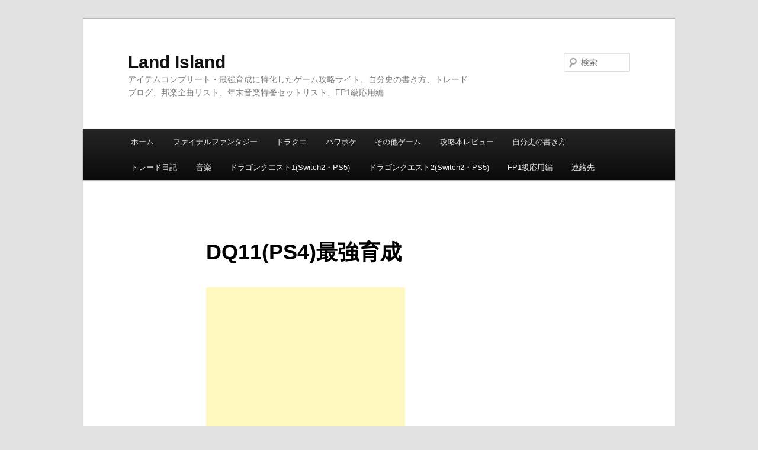

--- FILE ---
content_type: text/html; charset=UTF-8
request_url: https://land-island.com/?page_id=5552
body_size: 19852
content:
<!DOCTYPE html>
<!--[if IE 6]>
<html id="ie6" lang="ja">
<![endif]-->
<!--[if IE 7]>
<html id="ie7" lang="ja">
<![endif]-->
<!--[if IE 8]>
<html id="ie8" lang="ja">
<![endif]-->
<!--[if !(IE 6) & !(IE 7) & !(IE 8)]><!-->
<html lang="ja">
<!--<![endif]-->
<head>
<meta charset="UTF-8" />
<meta name="viewport" content="width=device-width" />
<title>DQ11(PS4)最強育成 | Land Island</title>
<link rel="profile" href="http://gmpg.org/xfn/11" />
<link rel="stylesheet" type="text/css" media="all" href="https://land-island.com/wp/wp-content/themes/twentyeleven_child/style.css" />
<link rel="pingback" href="https://land-island.com/wp/xmlrpc.php" />
<!--[if lt IE 9]>
<script src="https://land-island.com/wp/wp-content/themes/twentyeleven/js/html5.js" type="text/javascript"></script>
<![endif]-->
<meta name='robots' content='max-image-preview:large' />

<script>
MathJax = {
  tex: {
    inlineMath: [['$','$'],['\\(','\\)']], 
    processEscapes: true
  },
  options: {
    ignoreHtmlClass: 'tex2jax_ignore|editor-rich-text'
  }
};

</script>
<link rel='dns-prefetch' href='//cdn.jsdelivr.net' />
<link rel='dns-prefetch' href='//www.googletagmanager.com' />
<link rel="alternate" type="application/rss+xml" title="Land Island &raquo; フィード" href="https://land-island.com/?feed=rss2" />
<link rel="alternate" type="application/rss+xml" title="Land Island &raquo; コメントフィード" href="https://land-island.com/?feed=comments-rss2" />
<link rel="alternate" title="oEmbed (JSON)" type="application/json+oembed" href="https://land-island.com/index.php?rest_route=%2Foembed%2F1.0%2Fembed&#038;url=https%3A%2F%2Fland-island.com%2F%3Fpage_id%3D5552" />
<link rel="alternate" title="oEmbed (XML)" type="text/xml+oembed" href="https://land-island.com/index.php?rest_route=%2Foembed%2F1.0%2Fembed&#038;url=https%3A%2F%2Fland-island.com%2F%3Fpage_id%3D5552&#038;format=xml" />
<style id='wp-img-auto-sizes-contain-inline-css' type='text/css'>
img:is([sizes=auto i],[sizes^="auto," i]){contain-intrinsic-size:3000px 1500px}
/*# sourceURL=wp-img-auto-sizes-contain-inline-css */
</style>

<style id='wp-emoji-styles-inline-css' type='text/css'>

	img.wp-smiley, img.emoji {
		display: inline !important;
		border: none !important;
		box-shadow: none !important;
		height: 1em !important;
		width: 1em !important;
		margin: 0 0.07em !important;
		vertical-align: -0.1em !important;
		background: none !important;
		padding: 0 !important;
	}
/*# sourceURL=wp-emoji-styles-inline-css */
</style>
<link rel='stylesheet' id='wp-block-library-css' href='https://land-island.com/wp/wp-includes/css/dist/block-library/style.min.css?ver=6.9' type='text/css' media='all' />
<style id='global-styles-inline-css' type='text/css'>
:root{--wp--preset--aspect-ratio--square: 1;--wp--preset--aspect-ratio--4-3: 4/3;--wp--preset--aspect-ratio--3-4: 3/4;--wp--preset--aspect-ratio--3-2: 3/2;--wp--preset--aspect-ratio--2-3: 2/3;--wp--preset--aspect-ratio--16-9: 16/9;--wp--preset--aspect-ratio--9-16: 9/16;--wp--preset--color--black: #000;--wp--preset--color--cyan-bluish-gray: #abb8c3;--wp--preset--color--white: #fff;--wp--preset--color--pale-pink: #f78da7;--wp--preset--color--vivid-red: #cf2e2e;--wp--preset--color--luminous-vivid-orange: #ff6900;--wp--preset--color--luminous-vivid-amber: #fcb900;--wp--preset--color--light-green-cyan: #7bdcb5;--wp--preset--color--vivid-green-cyan: #00d084;--wp--preset--color--pale-cyan-blue: #8ed1fc;--wp--preset--color--vivid-cyan-blue: #0693e3;--wp--preset--color--vivid-purple: #9b51e0;--wp--preset--color--blue: #1982d1;--wp--preset--color--dark-gray: #373737;--wp--preset--color--medium-gray: #666;--wp--preset--color--light-gray: #e2e2e2;--wp--preset--gradient--vivid-cyan-blue-to-vivid-purple: linear-gradient(135deg,rgb(6,147,227) 0%,rgb(155,81,224) 100%);--wp--preset--gradient--light-green-cyan-to-vivid-green-cyan: linear-gradient(135deg,rgb(122,220,180) 0%,rgb(0,208,130) 100%);--wp--preset--gradient--luminous-vivid-amber-to-luminous-vivid-orange: linear-gradient(135deg,rgb(252,185,0) 0%,rgb(255,105,0) 100%);--wp--preset--gradient--luminous-vivid-orange-to-vivid-red: linear-gradient(135deg,rgb(255,105,0) 0%,rgb(207,46,46) 100%);--wp--preset--gradient--very-light-gray-to-cyan-bluish-gray: linear-gradient(135deg,rgb(238,238,238) 0%,rgb(169,184,195) 100%);--wp--preset--gradient--cool-to-warm-spectrum: linear-gradient(135deg,rgb(74,234,220) 0%,rgb(151,120,209) 20%,rgb(207,42,186) 40%,rgb(238,44,130) 60%,rgb(251,105,98) 80%,rgb(254,248,76) 100%);--wp--preset--gradient--blush-light-purple: linear-gradient(135deg,rgb(255,206,236) 0%,rgb(152,150,240) 100%);--wp--preset--gradient--blush-bordeaux: linear-gradient(135deg,rgb(254,205,165) 0%,rgb(254,45,45) 50%,rgb(107,0,62) 100%);--wp--preset--gradient--luminous-dusk: linear-gradient(135deg,rgb(255,203,112) 0%,rgb(199,81,192) 50%,rgb(65,88,208) 100%);--wp--preset--gradient--pale-ocean: linear-gradient(135deg,rgb(255,245,203) 0%,rgb(182,227,212) 50%,rgb(51,167,181) 100%);--wp--preset--gradient--electric-grass: linear-gradient(135deg,rgb(202,248,128) 0%,rgb(113,206,126) 100%);--wp--preset--gradient--midnight: linear-gradient(135deg,rgb(2,3,129) 0%,rgb(40,116,252) 100%);--wp--preset--font-size--small: 13px;--wp--preset--font-size--medium: 20px;--wp--preset--font-size--large: 36px;--wp--preset--font-size--x-large: 42px;--wp--preset--spacing--20: 0.44rem;--wp--preset--spacing--30: 0.67rem;--wp--preset--spacing--40: 1rem;--wp--preset--spacing--50: 1.5rem;--wp--preset--spacing--60: 2.25rem;--wp--preset--spacing--70: 3.38rem;--wp--preset--spacing--80: 5.06rem;--wp--preset--shadow--natural: 6px 6px 9px rgba(0, 0, 0, 0.2);--wp--preset--shadow--deep: 12px 12px 50px rgba(0, 0, 0, 0.4);--wp--preset--shadow--sharp: 6px 6px 0px rgba(0, 0, 0, 0.2);--wp--preset--shadow--outlined: 6px 6px 0px -3px rgb(255, 255, 255), 6px 6px rgb(0, 0, 0);--wp--preset--shadow--crisp: 6px 6px 0px rgb(0, 0, 0);}:where(.is-layout-flex){gap: 0.5em;}:where(.is-layout-grid){gap: 0.5em;}body .is-layout-flex{display: flex;}.is-layout-flex{flex-wrap: wrap;align-items: center;}.is-layout-flex > :is(*, div){margin: 0;}body .is-layout-grid{display: grid;}.is-layout-grid > :is(*, div){margin: 0;}:where(.wp-block-columns.is-layout-flex){gap: 2em;}:where(.wp-block-columns.is-layout-grid){gap: 2em;}:where(.wp-block-post-template.is-layout-flex){gap: 1.25em;}:where(.wp-block-post-template.is-layout-grid){gap: 1.25em;}.has-black-color{color: var(--wp--preset--color--black) !important;}.has-cyan-bluish-gray-color{color: var(--wp--preset--color--cyan-bluish-gray) !important;}.has-white-color{color: var(--wp--preset--color--white) !important;}.has-pale-pink-color{color: var(--wp--preset--color--pale-pink) !important;}.has-vivid-red-color{color: var(--wp--preset--color--vivid-red) !important;}.has-luminous-vivid-orange-color{color: var(--wp--preset--color--luminous-vivid-orange) !important;}.has-luminous-vivid-amber-color{color: var(--wp--preset--color--luminous-vivid-amber) !important;}.has-light-green-cyan-color{color: var(--wp--preset--color--light-green-cyan) !important;}.has-vivid-green-cyan-color{color: var(--wp--preset--color--vivid-green-cyan) !important;}.has-pale-cyan-blue-color{color: var(--wp--preset--color--pale-cyan-blue) !important;}.has-vivid-cyan-blue-color{color: var(--wp--preset--color--vivid-cyan-blue) !important;}.has-vivid-purple-color{color: var(--wp--preset--color--vivid-purple) !important;}.has-black-background-color{background-color: var(--wp--preset--color--black) !important;}.has-cyan-bluish-gray-background-color{background-color: var(--wp--preset--color--cyan-bluish-gray) !important;}.has-white-background-color{background-color: var(--wp--preset--color--white) !important;}.has-pale-pink-background-color{background-color: var(--wp--preset--color--pale-pink) !important;}.has-vivid-red-background-color{background-color: var(--wp--preset--color--vivid-red) !important;}.has-luminous-vivid-orange-background-color{background-color: var(--wp--preset--color--luminous-vivid-orange) !important;}.has-luminous-vivid-amber-background-color{background-color: var(--wp--preset--color--luminous-vivid-amber) !important;}.has-light-green-cyan-background-color{background-color: var(--wp--preset--color--light-green-cyan) !important;}.has-vivid-green-cyan-background-color{background-color: var(--wp--preset--color--vivid-green-cyan) !important;}.has-pale-cyan-blue-background-color{background-color: var(--wp--preset--color--pale-cyan-blue) !important;}.has-vivid-cyan-blue-background-color{background-color: var(--wp--preset--color--vivid-cyan-blue) !important;}.has-vivid-purple-background-color{background-color: var(--wp--preset--color--vivid-purple) !important;}.has-black-border-color{border-color: var(--wp--preset--color--black) !important;}.has-cyan-bluish-gray-border-color{border-color: var(--wp--preset--color--cyan-bluish-gray) !important;}.has-white-border-color{border-color: var(--wp--preset--color--white) !important;}.has-pale-pink-border-color{border-color: var(--wp--preset--color--pale-pink) !important;}.has-vivid-red-border-color{border-color: var(--wp--preset--color--vivid-red) !important;}.has-luminous-vivid-orange-border-color{border-color: var(--wp--preset--color--luminous-vivid-orange) !important;}.has-luminous-vivid-amber-border-color{border-color: var(--wp--preset--color--luminous-vivid-amber) !important;}.has-light-green-cyan-border-color{border-color: var(--wp--preset--color--light-green-cyan) !important;}.has-vivid-green-cyan-border-color{border-color: var(--wp--preset--color--vivid-green-cyan) !important;}.has-pale-cyan-blue-border-color{border-color: var(--wp--preset--color--pale-cyan-blue) !important;}.has-vivid-cyan-blue-border-color{border-color: var(--wp--preset--color--vivid-cyan-blue) !important;}.has-vivid-purple-border-color{border-color: var(--wp--preset--color--vivid-purple) !important;}.has-vivid-cyan-blue-to-vivid-purple-gradient-background{background: var(--wp--preset--gradient--vivid-cyan-blue-to-vivid-purple) !important;}.has-light-green-cyan-to-vivid-green-cyan-gradient-background{background: var(--wp--preset--gradient--light-green-cyan-to-vivid-green-cyan) !important;}.has-luminous-vivid-amber-to-luminous-vivid-orange-gradient-background{background: var(--wp--preset--gradient--luminous-vivid-amber-to-luminous-vivid-orange) !important;}.has-luminous-vivid-orange-to-vivid-red-gradient-background{background: var(--wp--preset--gradient--luminous-vivid-orange-to-vivid-red) !important;}.has-very-light-gray-to-cyan-bluish-gray-gradient-background{background: var(--wp--preset--gradient--very-light-gray-to-cyan-bluish-gray) !important;}.has-cool-to-warm-spectrum-gradient-background{background: var(--wp--preset--gradient--cool-to-warm-spectrum) !important;}.has-blush-light-purple-gradient-background{background: var(--wp--preset--gradient--blush-light-purple) !important;}.has-blush-bordeaux-gradient-background{background: var(--wp--preset--gradient--blush-bordeaux) !important;}.has-luminous-dusk-gradient-background{background: var(--wp--preset--gradient--luminous-dusk) !important;}.has-pale-ocean-gradient-background{background: var(--wp--preset--gradient--pale-ocean) !important;}.has-electric-grass-gradient-background{background: var(--wp--preset--gradient--electric-grass) !important;}.has-midnight-gradient-background{background: var(--wp--preset--gradient--midnight) !important;}.has-small-font-size{font-size: var(--wp--preset--font-size--small) !important;}.has-medium-font-size{font-size: var(--wp--preset--font-size--medium) !important;}.has-large-font-size{font-size: var(--wp--preset--font-size--large) !important;}.has-x-large-font-size{font-size: var(--wp--preset--font-size--x-large) !important;}
/*# sourceURL=global-styles-inline-css */
</style>

<style id='classic-theme-styles-inline-css' type='text/css'>
/*! This file is auto-generated */
.wp-block-button__link{color:#fff;background-color:#32373c;border-radius:9999px;box-shadow:none;text-decoration:none;padding:calc(.667em + 2px) calc(1.333em + 2px);font-size:1.125em}.wp-block-file__button{background:#32373c;color:#fff;text-decoration:none}
/*# sourceURL=/wp-includes/css/classic-themes.min.css */
</style>
<link rel='stylesheet' id='contact-form-7-css' href='https://land-island.com/wp/wp-content/plugins/contact-form-7/includes/css/styles.css?ver=6.1.4' type='text/css' media='all' />
<link rel='stylesheet' id='toc-screen-css' href='https://land-island.com/wp/wp-content/plugins/table-of-contents-plus/screen.min.css?ver=2411.1' type='text/css' media='all' />
<link rel='stylesheet' id='twentyeleven-block-style-css' href='https://land-island.com/wp/wp-content/themes/twentyeleven/blocks.css?ver=20240703' type='text/css' media='all' />
<script type="text/javascript" src="https://land-island.com/wp/wp-includes/js/jquery/jquery.min.js?ver=3.7.1" id="jquery-core-js"></script>
<script type="text/javascript" src="https://land-island.com/wp/wp-includes/js/jquery/jquery-migrate.min.js?ver=3.4.1" id="jquery-migrate-js"></script>
<link rel="https://api.w.org/" href="https://land-island.com/index.php?rest_route=/" /><link rel="alternate" title="JSON" type="application/json" href="https://land-island.com/index.php?rest_route=/wp/v2/pages/5552" /><link rel="EditURI" type="application/rsd+xml" title="RSD" href="https://land-island.com/wp/xmlrpc.php?rsd" />
<meta name="generator" content="WordPress 6.9" />
<link rel="canonical" href="https://land-island.com/?page_id=5552" />
<link rel='shortlink' href='https://land-island.com/?p=5552' />
<meta name="generator" content="Site Kit by Google 1.171.0" />
<!-- Site Kit が追加した Google AdSense メタタグ -->
<meta name="google-adsense-platform-account" content="ca-host-pub-2644536267352236">
<meta name="google-adsense-platform-domain" content="sitekit.withgoogle.com">
<!-- Site Kit が追加した End Google AdSense メタタグ -->




<script async src="https://pagead2.googlesyndication.com/pagead/js/adsbygoogle.js"></script>
<script>
     (adsbygoogle = window.adsbygoogle || []).push({
          google_ad_client: "ca-pub-8563913619092365",
          enable_page_level_ads: true
     });
</script>		



<!-- Google tag (gtag.js) -->
<script async src="https://www.googletagmanager.com/gtag/js?id=G-Q0TGKBV0LZ"></script>
<script>
  window.dataLayer = window.dataLayer || [];
  function gtag(){dataLayer.push(arguments);}
  gtag('js', new Date());

  gtag('config', 'G-Q0TGKBV0LZ');
</script>





</head>

<body class="wp-singular page-template-default page page-id-5552 page-child parent-pageid-5544 wp-embed-responsive wp-theme-twentyeleven wp-child-theme-twentyeleven_child single-author singular two-column right-sidebar">
<div id="page" class="hfeed">
	<header id="branding" role="banner">
			<hgroup>
				<h1 id="site-title"><span><a href="https://land-island.com/" rel="home">Land Island</a></span></h1>
				<h2 id="site-description">アイテムコンプリート・最強育成に特化したゲーム攻略サイト、自分史の書き方、トレードブログ、邦楽全曲リスト、年末音楽特番セットリスト、FP1級応用編</h2>
			</hgroup>

			
								<form method="get" id="searchform" action="https://land-island.com/">
		<label for="s" class="assistive-text">検索</label>
		<input type="text" class="field" name="s" id="s" placeholder="検索" />
		<input type="submit" class="submit" name="submit" id="searchsubmit" value="検索" />
	</form>
			
			<nav id="access" role="navigation">
				<h3 class="assistive-text">メインメニュー</h3>
								<div class="skip-link"><a class="assistive-text" href="#content">メインコンテンツへ移動</a></div>
												<div class="menu-%e3%83%a1%e3%83%8b%e3%83%a5%e3%83%bc-1-container"><ul id="menu-%e3%83%a1%e3%83%8b%e3%83%a5%e3%83%bc-1" class="menu"><li id="menu-item-23" class="menu-item menu-item-type-custom menu-item-object-custom menu-item-home menu-item-has-children menu-item-23"><a href="http://land-island.com/">ホーム</a>
<ul class="sub-menu">
	<li id="menu-item-2323" class="menu-item menu-item-type-post_type menu-item-object-page menu-item-2323"><a href="https://land-island.com/?page_id=607">当サイトについて</a></li>
	<li id="menu-item-6641" class="menu-item menu-item-type-post_type menu-item-object-page menu-item-6641"><a href="https://land-island.com/?page_id=2818">連絡先</a></li>
</ul>
</li>
<li id="menu-item-26" class="menu-item menu-item-type-post_type menu-item-object-page menu-item-has-children menu-item-26"><a href="https://land-island.com/?page_id=11">ファイナルファンタジー</a>
<ul class="sub-menu">
	<li id="menu-item-2494" class="menu-item menu-item-type-post_type menu-item-object-page menu-item-2494"><a href="https://land-island.com/?page_id=1462">ファイナルファンタジー3(DS)</a></li>
	<li id="menu-item-2497" class="menu-item menu-item-type-post_type menu-item-object-page menu-item-2497"><a href="https://land-island.com/?page_id=27">ファイナルファンタジー4(SFC・PS)</a></li>
	<li id="menu-item-2498" class="menu-item menu-item-type-post_type menu-item-object-page menu-item-2498"><a href="https://land-island.com/?page_id=1289">ファイナルファンタジー4(GBA)</a></li>
	<li id="menu-item-2499" class="menu-item menu-item-type-post_type menu-item-object-page menu-item-2499"><a href="https://land-island.com/?page_id=1536">ファイナルファンタジー4(DS)</a></li>
	<li id="menu-item-2511" class="menu-item menu-item-type-post_type menu-item-object-page menu-item-2511"><a href="https://land-island.com/?page_id=1903">ファイナルファンタジー4 THE AFTER -月の帰還-(Wii)</a></li>
	<li id="menu-item-2512" class="menu-item menu-item-type-post_type menu-item-object-page menu-item-2512"><a href="https://land-island.com/?page_id=848">ファイナルファンタジー5(SFC・PS)</a></li>
	<li id="menu-item-2513" class="menu-item menu-item-type-post_type menu-item-object-page menu-item-2513"><a href="https://land-island.com/?page_id=862">ファイナルファンタジー5(GBA)</a></li>
	<li id="menu-item-2514" class="menu-item menu-item-type-post_type menu-item-object-page menu-item-2514"><a href="https://land-island.com/?page_id=694">ファイナルファンタジー6(SFC・PS)</a></li>
	<li id="menu-item-2515" class="menu-item menu-item-type-post_type menu-item-object-page menu-item-2515"><a href="https://land-island.com/?page_id=717">ファイナルファンタジー6(GBA)</a></li>
	<li id="menu-item-2516" class="menu-item menu-item-type-post_type menu-item-object-page menu-item-2516"><a href="https://land-island.com/?page_id=551">ファイナルファンタジー7(PS)</a></li>
	<li id="menu-item-8188" class="menu-item menu-item-type-post_type menu-item-object-page menu-item-8188"><a href="https://land-island.com/?page_id=8153">ファイナルファンタジー7リメイク(PS4)</a></li>
	<li id="menu-item-11418" class="menu-item menu-item-type-post_type menu-item-object-page menu-item-11418"><a href="https://land-island.com/?page_id=11382">ファイナルファンタジー7リバース(PS5)</a></li>
	<li id="menu-item-9453" class="menu-item menu-item-type-post_type menu-item-object-page menu-item-9453"><a href="https://land-island.com/?page_id=9428">クライシスコアFF7 リユニオン(Switch)</a></li>
	<li id="menu-item-2517" class="menu-item menu-item-type-post_type menu-item-object-page menu-item-2517"><a href="https://land-island.com/?page_id=70">ファイナルファンタジー8(PS)</a></li>
	<li id="menu-item-2518" class="menu-item menu-item-type-post_type menu-item-object-page menu-item-2518"><a href="https://land-island.com/?page_id=780">ファイナルファンタジー9(PS)</a></li>
	<li id="menu-item-2519" class="menu-item menu-item-type-post_type menu-item-object-page menu-item-2519"><a href="https://land-island.com/?page_id=150">ファイナルファンタジー10(PS2)</a></li>
	<li id="menu-item-2520" class="menu-item menu-item-type-post_type menu-item-object-page menu-item-2520"><a href="https://land-island.com/?page_id=1589">ファイナルファンタジー12(PS2)</a></li>
	<li id="menu-item-2521" class="menu-item menu-item-type-post_type menu-item-object-page menu-item-2521"><a href="https://land-island.com/?page_id=1847">ファイナルファンタジー13(PS3)</a></li>
	<li id="menu-item-2522" class="menu-item menu-item-type-post_type menu-item-object-page menu-item-2522"><a href="https://land-island.com/?page_id=1956">ファイナルファンタジー13-2(PS3)</a></li>
	<li id="menu-item-2523" class="menu-item menu-item-type-post_type menu-item-object-page menu-item-2523"><a href="https://land-island.com/?page_id=2050">ライトニングリターンズ(PS3)</a></li>
	<li id="menu-item-3537" class="menu-item menu-item-type-post_type menu-item-object-page menu-item-3537"><a href="https://land-island.com/?page_id=3507">ファイナルファンタジー15(PS4)</a></li>
	<li id="menu-item-9807" class="menu-item menu-item-type-post_type menu-item-object-page menu-item-9807"><a href="https://land-island.com/?page_id=9766">ファイナルファンタジー16(PS5)</a></li>
	<li id="menu-item-9147" class="menu-item menu-item-type-post_type menu-item-object-page menu-item-9147"><a href="https://land-island.com/?page_id=9120">SOP ファイナルファンタジーオリジン(PS4)</a></li>
	<li id="menu-item-12030" class="menu-item menu-item-type-post_type menu-item-object-page menu-item-12030"><a href="https://land-island.com/?page_id=12008">ワールド オブ ファイナルファンタジー マキシマ(Switch)</a></li>
</ul>
</li>
<li id="menu-item-24" class="menu-item menu-item-type-post_type menu-item-object-page current-page-ancestor menu-item-has-children menu-item-24"><a href="https://land-island.com/?page_id=15">ドラクエ</a>
<ul class="sub-menu">
	<li id="menu-item-12115" class="menu-item menu-item-type-post_type menu-item-object-page menu-item-12115"><a href="https://land-island.com/?page_id=12086">ドラゴンクエスト1(Switch2・PS5)</a></li>
	<li id="menu-item-12157" class="menu-item menu-item-type-post_type menu-item-object-page menu-item-12157"><a href="https://land-island.com/?page_id=12125">ドラゴンクエスト2(Switch2・PS5)</a></li>
	<li id="menu-item-11625" class="menu-item menu-item-type-post_type menu-item-object-page menu-item-11625"><a href="https://land-island.com/?page_id=11600">ドラゴンクエスト3(Switch・PS5)</a></li>
	<li id="menu-item-2492" class="menu-item menu-item-type-post_type menu-item-object-page menu-item-2492"><a href="https://land-island.com/?page_id=347">ドラゴンクエスト4(PS・DS)</a></li>
	<li id="menu-item-2495" class="menu-item menu-item-type-post_type menu-item-object-page menu-item-2495"><a href="https://land-island.com/?page_id=266">ドラゴンクエスト5(PS2・DS)</a></li>
	<li id="menu-item-2500" class="menu-item menu-item-type-post_type menu-item-object-page menu-item-2500"><a href="https://land-island.com/?page_id=1786">ドラゴンクエスト6(DS)</a></li>
	<li id="menu-item-2501" class="menu-item menu-item-type-post_type menu-item-object-page menu-item-2501"><a href="https://land-island.com/?page_id=1038">ドラゴンクエスト7(PS)</a></li>
	<li id="menu-item-2508" class="menu-item menu-item-type-post_type menu-item-object-page menu-item-2508"><a href="https://land-island.com/?page_id=1047">ドラゴンクエスト7(3DS)</a></li>
	<li id="menu-item-2509" class="menu-item menu-item-type-post_type menu-item-object-page menu-item-2509"><a href="https://land-island.com/?page_id=1186">ドラゴンクエスト8(PS2)</a></li>
	<li id="menu-item-3319" class="menu-item menu-item-type-post_type menu-item-object-page menu-item-3319"><a href="https://land-island.com/?page_id=3315">ドラゴンクエスト8(3DS)</a></li>
	<li id="menu-item-2510" class="menu-item menu-item-type-post_type menu-item-object-page menu-item-2510"><a href="https://land-island.com/?page_id=1696">ドラゴンクエスト9(DS)</a></li>
	<li id="menu-item-9385" class="menu-item menu-item-type-post_type menu-item-object-page menu-item-9385"><a href="https://land-island.com/?page_id=9352">ドラゴンクエスト10 オフライン(Switch)　※DLC対応</a></li>
	<li id="menu-item-5604" class="menu-item menu-item-type-post_type menu-item-object-page current-page-ancestor menu-item-5604"><a href="https://land-island.com/?page_id=5544">ドラゴンクエスト11(PS4)</a></li>
	<li id="menu-item-5317" class="menu-item menu-item-type-post_type menu-item-object-page menu-item-5317"><a href="https://land-island.com/?page_id=5285">ドラゴンクエストヒーローズ(PS4)</a></li>
	<li id="menu-item-5417" class="menu-item menu-item-type-post_type menu-item-object-page menu-item-5417"><a href="https://land-island.com/?page_id=5381">ドラゴンクエストヒーローズ2(PS4)</a></li>
	<li id="menu-item-8504" class="menu-item menu-item-type-post_type menu-item-object-page menu-item-8504"><a href="https://land-island.com/?page_id=8476">ドラゴンクエストビルダーズ(Switch)</a></li>
	<li id="menu-item-8658" class="menu-item menu-item-type-post_type menu-item-object-page menu-item-8658"><a href="https://land-island.com/?page_id=8621">ドラゴンクエストビルダーズ2(Switch)</a></li>
	<li id="menu-item-9503" class="menu-item menu-item-type-post_type menu-item-object-page menu-item-9503"><a href="https://land-island.com/?page_id=9467">ドラゴンクエストトレジャーズ(Switch)</a></li>
</ul>
</li>
<li id="menu-item-25" class="menu-item menu-item-type-post_type menu-item-object-page menu-item-has-children menu-item-25"><a href="https://land-island.com/?page_id=17">パワポケ</a>
<ul class="sub-menu">
	<li id="menu-item-2493" class="menu-item menu-item-type-post_type menu-item-object-page menu-item-2493"><a href="https://land-island.com/?page_id=929">パワプロクンポケット1・2(GBA)</a></li>
	<li id="menu-item-2496" class="menu-item menu-item-type-post_type menu-item-object-page menu-item-2496"><a href="https://land-island.com/?page_id=1344">パワプロクンポケット4(GBA)</a></li>
	<li id="menu-item-2502" class="menu-item menu-item-type-post_type menu-item-object-page menu-item-2502"><a href="https://land-island.com/?page_id=905">パワプロクンポケット5(GBA)</a></li>
	<li id="menu-item-2503" class="menu-item menu-item-type-post_type menu-item-object-page menu-item-2503"><a href="https://land-island.com/?page_id=1231">パワプロクンポケット6(GBA)</a></li>
	<li id="menu-item-2504" class="menu-item menu-item-type-post_type menu-item-object-page menu-item-2504"><a href="https://land-island.com/?page_id=914">パワプロクンポケット7(GBA)</a></li>
	<li id="menu-item-2505" class="menu-item menu-item-type-post_type menu-item-object-page menu-item-2505"><a href="https://land-island.com/?page_id=1370">パワプロクンポケット8(DS)</a></li>
	<li id="menu-item-2506" class="menu-item menu-item-type-post_type menu-item-object-page menu-item-2506"><a href="https://land-island.com/?page_id=1422">パワプロクンポケット9(DS)</a></li>
	<li id="menu-item-2507" class="menu-item menu-item-type-post_type menu-item-object-page menu-item-2507"><a href="https://land-island.com/?page_id=1500">パワプロクンポケット10(DS)</a></li>
	<li id="menu-item-2524" class="menu-item menu-item-type-post_type menu-item-object-page menu-item-2524"><a href="https://land-island.com/?page_id=1649">パワプロクンポケット11(DS)</a></li>
	<li id="menu-item-2525" class="menu-item menu-item-type-post_type menu-item-object-page menu-item-2525"><a href="https://land-island.com/?page_id=1761">パワプロクンポケット12(DS)</a></li>
	<li id="menu-item-2526" class="menu-item menu-item-type-post_type menu-item-object-page menu-item-2526"><a href="https://land-island.com/?page_id=1924">パワプロクンポケット13(DS)</a></li>
	<li id="menu-item-2527" class="menu-item menu-item-type-post_type menu-item-object-page menu-item-2527"><a href="https://land-island.com/?page_id=2009">パワプロクンポケット14(DS)</a></li>
</ul>
</li>
<li id="menu-item-8046" class="menu-item menu-item-type-post_type menu-item-object-page menu-item-has-children menu-item-8046"><a href="https://land-island.com/?page_id=8044">その他ゲーム</a>
<ul class="sub-menu">
	<li id="menu-item-8052" class="menu-item menu-item-type-post_type menu-item-object-page menu-item-has-children menu-item-8052"><a href="https://land-island.com/?page_id=2158">ポケットモンスター</a>
	<ul class="sub-menu">
		<li id="menu-item-9103" class="menu-item menu-item-type-post_type menu-item-object-page menu-item-9103"><a href="https://land-island.com/?page_id=9071">Pokemon LEGENDS アルセウス(Switch)</a></li>
		<li id="menu-item-12055" class="menu-item menu-item-type-post_type menu-item-object-page menu-item-12055"><a href="https://land-island.com/?page_id=12051">Pokemon LEGENDS Z-A(Switch)最強育成　※DLC反映</a></li>
	</ul>
</li>
	<li id="menu-item-8051" class="menu-item menu-item-type-post_type menu-item-object-page menu-item-has-children menu-item-8051"><a href="https://land-island.com/?page_id=3788">ナムカプシリーズ</a>
	<ul class="sub-menu">
		<li id="menu-item-8761" class="menu-item menu-item-type-post_type menu-item-object-page menu-item-8761"><a href="https://land-island.com/?page_id=3773">NAMCO X CAPCOM(PS2)</a></li>
		<li id="menu-item-8762" class="menu-item menu-item-type-post_type menu-item-object-page menu-item-8762"><a href="https://land-island.com/?page_id=3792">PROJECT X ZONE(3DS)</a></li>
		<li id="menu-item-8763" class="menu-item menu-item-type-post_type menu-item-object-page menu-item-8763"><a href="https://land-island.com/?page_id=3808">PROJECT X ZONE2(3DS)</a></li>
	</ul>
</li>
	<li id="menu-item-8271" class="menu-item menu-item-type-post_type menu-item-object-page menu-item-has-children menu-item-8271"><a href="https://land-island.com/?page_id=8264">ワイルドアームズシリーズ</a>
	<ul class="sub-menu">
		<li id="menu-item-8764" class="menu-item menu-item-type-post_type menu-item-object-page menu-item-8764"><a href="https://land-island.com/?page_id=7995">ワイルドアームズ(PS)</a></li>
		<li id="menu-item-8765" class="menu-item menu-item-type-post_type menu-item-object-page menu-item-8765"><a href="https://land-island.com/?page_id=8210">ワイルドアームズ 2ndイグニッション(PS)</a></li>
		<li id="menu-item-8768" class="menu-item menu-item-type-post_type menu-item-object-page menu-item-8768"><a href="https://land-island.com/?page_id=8238">ワイルドアームズ アドヴァンスド3rd(PS2)</a></li>
		<li id="menu-item-8767" class="menu-item menu-item-type-post_type menu-item-object-page menu-item-8767"><a href="https://land-island.com/?page_id=8280">ワイルドアームズ 4thデトネイター(PS2)</a></li>
		<li id="menu-item-8766" class="menu-item menu-item-type-post_type menu-item-object-page menu-item-8766"><a href="https://land-island.com/?page_id=8378">ワイルドアームズ 5thヴァンガード(PS2)</a></li>
	</ul>
</li>
	<li id="menu-item-8053" class="menu-item menu-item-type-post_type menu-item-object-page menu-item-8053"><a href="https://land-island.com/?page_id=7480">クロノトリガー(DS)</a></li>
	<li id="menu-item-9197" class="menu-item menu-item-type-post_type menu-item-object-page menu-item-9197"><a href="https://land-island.com/?page_id=9167">クロノクロス(PS)</a></li>
	<li id="menu-item-8050" class="menu-item menu-item-type-post_type menu-item-object-page menu-item-8050"><a href="https://land-island.com/?page_id=7664">ロックマンXコマンドミッション(PS2)</a></li>
	<li id="menu-item-8686" class="menu-item menu-item-type-post_type menu-item-object-page menu-item-8686"><a href="https://land-island.com/?page_id=8664">光の4戦士-ファイナルファンタジー外伝-(DS)</a></li>
	<li id="menu-item-8836" class="menu-item menu-item-type-post_type menu-item-object-page menu-item-has-children menu-item-8836"><a href="https://land-island.com/?page_id=8832">ブレイブリーシリーズ</a>
	<ul class="sub-menu">
		<li id="menu-item-8718" class="menu-item menu-item-type-post_type menu-item-object-page menu-item-8718"><a href="https://land-island.com/?page_id=8691">ブレイブリーデフォルト フォーザ・シークウェル(3DS)</a></li>
		<li id="menu-item-8756" class="menu-item menu-item-type-post_type menu-item-object-page menu-item-8756"><a href="https://land-island.com/?page_id=8731">ブレイブリーセカンド エンドレイヤー(3DS)</a></li>
		<li id="menu-item-8837" class="menu-item menu-item-type-post_type menu-item-object-page menu-item-8837"><a href="https://land-island.com/?page_id=8798">ブレイブリーデフォルトII(Switch)</a></li>
	</ul>
</li>
	<li id="menu-item-8048" class="menu-item menu-item-type-post_type menu-item-object-page menu-item-8048"><a href="https://land-island.com/?page_id=8023">オクトパストラベラー(Switch)</a></li>
	<li id="menu-item-9560" class="menu-item menu-item-type-post_type menu-item-object-page menu-item-9560"><a href="https://land-island.com/?page_id=9535">オクトパストラベラー2(Switch)</a></li>
	<li id="menu-item-8959" class="menu-item menu-item-type-post_type menu-item-object-page menu-item-8959"><a href="https://land-island.com/?page_id=8924">モンスターハンターストーリーズ(3DS)</a></li>
	<li id="menu-item-9012" class="menu-item menu-item-type-post_type menu-item-object-page menu-item-9012"><a href="https://land-island.com/?page_id=8983">モンスターハンターストーリーズ2(Switch)</a></li>
	<li id="menu-item-10773" class="menu-item menu-item-type-post_type menu-item-object-page menu-item-10773"><a href="https://land-island.com/?page_id=10746">スーパーマリオRPG(Switch)</a></li>
	<li id="menu-item-8661" class="menu-item menu-item-type-post_type menu-item-object-page menu-item-8661"><a href="https://land-island.com/?page_id=7339">全日本プロレス FEATURING VIRTUA(SS)　選手育成</a></li>
</ul>
</li>
<li id="menu-item-2638" class="menu-item menu-item-type-post_type menu-item-object-page menu-item-2638"><a href="https://land-island.com/?page_id=2628">攻略本レビュー</a></li>
<li id="menu-item-3293" class="menu-item menu-item-type-post_type menu-item-object-page menu-item-has-children menu-item-3293"><a href="https://land-island.com/?page_id=2685">自分史の書き方</a>
<ul class="sub-menu">
	<li id="menu-item-5118" class="menu-item menu-item-type-post_type menu-item-object-page menu-item-5118"><a href="https://land-island.com/?page_id=4072">自分史の教科書</a></li>
</ul>
</li>
<li id="menu-item-5207" class="menu-item menu-item-type-post_type menu-item-object-page menu-item-has-children menu-item-5207"><a href="https://land-island.com/?page_id=5203">トレード日記</a>
<ul class="sub-menu">
	<li id="menu-item-5964" class="menu-item menu-item-type-post_type menu-item-object-page menu-item-5964"><a href="https://land-island.com/?page_id=2595">ブログ</a></li>
</ul>
</li>
<li id="menu-item-9065" class="menu-item menu-item-type-post_type menu-item-object-page menu-item-has-children menu-item-9065"><a href="https://land-island.com/?page_id=4079">音楽</a>
<ul class="sub-menu">
	<li id="menu-item-6511" class="menu-item menu-item-type-post_type menu-item-object-page menu-item-has-children menu-item-6511"><a href="https://land-island.com/?page_id=4079">邦楽　全曲リスト</a>
	<ul class="sub-menu">
		<li id="menu-item-8769" class="menu-item menu-item-type-post_type menu-item-object-page menu-item-8769"><a href="https://land-island.com/?page_id=4081">ゆず</a></li>
		<li id="menu-item-8770" class="menu-item menu-item-type-post_type menu-item-object-page menu-item-8770"><a href="https://land-island.com/?page_id=4112">Mr.Children・ウカスカジー</a></li>
		<li id="menu-item-8771" class="menu-item menu-item-type-post_type menu-item-object-page menu-item-8771"><a href="https://land-island.com/?page_id=4141">aiko</a></li>
		<li id="menu-item-8772" class="menu-item menu-item-type-post_type menu-item-object-page menu-item-8772"><a href="https://land-island.com/?page_id=4164">ポルノグラフィティ</a></li>
		<li id="menu-item-8773" class="menu-item menu-item-type-post_type menu-item-object-page menu-item-8773"><a href="https://land-island.com/?page_id=4169">スキマスイッチ・大橋卓弥</a></li>
		<li id="menu-item-8774" class="menu-item menu-item-type-post_type menu-item-object-page menu-item-8774"><a href="https://land-island.com/?page_id=4126">ケツメイシ</a></li>
		<li id="menu-item-8775" class="menu-item menu-item-type-post_type menu-item-object-page menu-item-8775"><a href="https://land-island.com/?page_id=4179">レミオロメン・藤巻亮太</a></li>
		<li id="menu-item-8776" class="menu-item menu-item-type-post_type menu-item-object-page menu-item-8776"><a href="https://land-island.com/?page_id=4204">大塚愛</a></li>
		<li id="menu-item-8777" class="menu-item menu-item-type-post_type menu-item-object-page menu-item-8777"><a href="https://land-island.com/?page_id=4210">SEAMO</a></li>
		<li id="menu-item-8778" class="menu-item menu-item-type-post_type menu-item-object-page menu-item-8778"><a href="https://land-island.com/?page_id=8514">福山雅治</a></li>
		<li id="menu-item-8779" class="menu-item menu-item-type-post_type menu-item-object-page menu-item-8779"><a href="https://land-island.com/?page_id=4212">いきものがかり</a></li>
		<li id="menu-item-8780" class="menu-item menu-item-type-post_type menu-item-object-page menu-item-8780"><a href="https://land-island.com/?page_id=4158">FUNKY MONKEY BABYS・ファンキー加藤・モン吉</a></li>
		<li id="menu-item-8781" class="menu-item menu-item-type-post_type menu-item-object-page menu-item-8781"><a href="https://land-island.com/?page_id=4150">湘南乃風・若旦那(新羅慎二)</a></li>
		<li id="menu-item-8782" class="menu-item menu-item-type-post_type menu-item-object-page menu-item-8782"><a href="https://land-island.com/?page_id=4207">miwa</a></li>
		<li id="menu-item-8783" class="menu-item menu-item-type-post_type menu-item-object-page menu-item-8783"><a href="https://land-island.com/?page_id=4161">ナオト・インティライミ</a></li>
		<li id="menu-item-8784" class="menu-item menu-item-type-post_type menu-item-object-page menu-item-8784"><a href="https://land-island.com/?page_id=4146">19・岡平健治</a></li>
		<li id="menu-item-9107" class="menu-item menu-item-type-post_type menu-item-object-page menu-item-9107"><a href="https://land-island.com/?page_id=9104">GAKU-MC・ウカスカジー</a></li>
		<li id="menu-item-8786" class="menu-item menu-item-type-post_type menu-item-object-page menu-item-8786"><a href="https://land-island.com/?page_id=6211">SHISHAMO</a></li>
		<li id="menu-item-9514" class="menu-item menu-item-type-post_type menu-item-object-page menu-item-9514"><a href="https://land-island.com/?page_id=9509">DISH//</a></li>
		<li id="menu-item-11323" class="menu-item menu-item-type-post_type menu-item-object-page menu-item-11323"><a href="https://land-island.com/?page_id=11305">Ado</a></li>
		<li id="menu-item-11708" class="menu-item menu-item-type-post_type menu-item-object-page menu-item-11708"><a href="https://land-island.com/?page_id=11676">Mrs. GREEN APPLE</a></li>
	</ul>
</li>
	<li id="menu-item-7687" class="menu-item menu-item-type-post_type menu-item-object-page menu-item-has-children menu-item-7687"><a href="https://land-island.com/?page_id=7531">年末音楽特番　歴代セットリスト(2004～)</a>
	<ul class="sub-menu">
		<li id="menu-item-8791" class="menu-item menu-item-type-post_type menu-item-object-page menu-item-8791"><a href="https://land-island.com/?page_id=7532">日テレ系音楽の祭典 ベストアーティスト(日本テレビ)</a></li>
		<li id="menu-item-8790" class="menu-item menu-item-type-post_type menu-item-object-page menu-item-8790"><a href="https://land-island.com/?page_id=7570">FNS歌謡祭(フジテレビ)</a></li>
		<li id="menu-item-8789" class="menu-item menu-item-type-post_type menu-item-object-page menu-item-8789"><a href="https://land-island.com/?page_id=7583">ミュージックステーションスーパーライブ(テレビ朝日)</a></li>
		<li id="menu-item-8788" class="menu-item menu-item-type-post_type menu-item-object-page menu-item-8788"><a href="https://land-island.com/?page_id=7610">NHK紅白歌合戦(NHK総合)</a></li>
		<li id="menu-item-8787" class="menu-item menu-item-type-post_type menu-item-object-page menu-item-8787"><a href="https://land-island.com/?page_id=7654">CDTV年越しプレミアライブ(TBS)</a></li>
	</ul>
</li>
</ul>
</li>
<li id="menu-item-12114" class="menu-item menu-item-type-post_type menu-item-object-page menu-item-12114"><a href="https://land-island.com/?page_id=12086">ドラゴンクエスト1(Switch2・PS5)</a></li>
<li id="menu-item-12158" class="menu-item menu-item-type-post_type menu-item-object-page menu-item-12158"><a href="https://land-island.com/?page_id=12125">ドラゴンクエスト2(Switch2・PS5)</a></li>
<li id="menu-item-11912" class="menu-item menu-item-type-post_type menu-item-object-page menu-item-11912"><a href="https://land-island.com/?page_id=11812">FP1級応用編</a></li>
<li id="menu-item-9617" class="menu-item menu-item-type-post_type menu-item-object-page menu-item-9617"><a href="https://land-island.com/?page_id=2818">連絡先</a></li>
</ul></div>			</nav><!-- #access -->
	</header><!-- #branding -->


	<div id="main">





		<div id="primary">
			<div id="content" role="main">

				
					
<article id="post-5552" class="post-5552 page type-page status-publish hentry">
	<header class="entry-header">
		<h1 class="entry-title">DQ11(PS4)最強育成</h1>
	</header><!-- .entry-header -->

	<div class="entry-content">

<script async src="//pagead2.googlesyndication.com/pagead/js/adsbygoogle.js"></script>
<!-- PC01 -->
<ins class="adsbygoogle"
     style="display:inline-block;width:336px;height:280px"
     data-ad-client="ca-pub-8563913619092365"
     data-ad-slot="2744222931"></ins>
<script>
(adsbygoogle = window.adsbygoogle || []).push({});
</script>


		<div id="toc_container" class="no_bullets"><p class="toc_title">コンテンツ</p><ul class="toc_list"><li><a href="#i"><span class="toc_number toc_depth_1">1</span> 概要</a><ul><li><a href="#i-2"><span class="toc_number toc_depth_2">1.1</span> 育成工程</a></li></ul></li><li><a href="#i-3"><span class="toc_number toc_depth_1">2</span> 最強装備考察</a><ul><li><a href="#i-4"><span class="toc_number toc_depth_2">2.1</span> 主人公</a></li><li><a href="#i-5"><span class="toc_number toc_depth_2">2.2</span> カミュ</a></li><li><a href="#i-6"><span class="toc_number toc_depth_2">2.3</span> ベロニカ</a></li><li><a href="#i-7"><span class="toc_number toc_depth_2">2.4</span> セーニャ</a></li><li><a href="#i-8"><span class="toc_number toc_depth_2">2.5</span> シルビア</a></li><li><a href="#i-9"><span class="toc_number toc_depth_2">2.6</span> マルティナ</a></li><li><a href="#i-10"><span class="toc_number toc_depth_2">2.7</span> ロウ</a></li><li><a href="#i-11"><span class="toc_number toc_depth_2">2.8</span> グレイグ</a></li></ul></li></ul></div>
<h1><span id="i">概要</span></h1>
<p>・全キャラのスキルパネルを全て習得する。<br />
・全キャラの最大HP、最大MP、ちから、すばやさ、みりょく、きようさ、みのまもり、回復魔力、攻撃魔力を999にする。<br />
※ただし、すばやさは全員999にしてしまうと、行動順番が判断できなくなるので任意で。<br />
※カミュ、ベロニカ、マルティナに回復魔力は必要ない。<br />
※セーニャ、マルティナ、グレイグに攻撃魔力は必要ない。</p>
<p>&nbsp;</p>
<h2><span id="i-2">育成工程</span></h2>
<p>1．全員のレベルを99まで上げる。<br />
※アイテム収集や種集めをする過程で上げると良い。</p>
<p>2．ユグノア地方・中央部に雨のときに出現するてんのもんばん・邪を倒して「スキルのたね」を集め、全員のスキルパネルを全て習得する。<br />
※たね・きのみを集める際は、次の4人を以下の装備にして集めるとよい。<br />
カミュ@ラッキーベスト、海賊王の首飾り、うさぎのしっぽ<br />
マルティナ@メダ女の制服、うさぎのしっぽ、うさぎのしっぽ<br />
ベロニカ@メダ女の制服、うさぎのしっぽ、うさぎのしっぽ<br />
セーニャ@メダ女の制服、うさぎのしっぽ、うさぎのしっぽ<br />
※カミュ・マルティナがゾーンになったら、主人公(「ゾーン必中」)を入れて3人で「スーパールーレット」を使う(たね・きのみを落とすモンスターがなるべく多い戦闘で使うこと。ただし、1戦闘で落とすアイテムは最大3個までなので3体以上が上限となる)。<br />
※公式ガイドブックの特典である「ラッキーベスト」があれば、ベロニカ・セーニャを他のキャラに変えてもok。入れ替えるキャラの装備は｛ラッキーベスト、うさぎのしっぽ、うさぎのしっぽ｝となる。<br />
※「しあわせのぼうし+3」を装備するとより効率的になる(特にカミュとベロニカ)。</p>
<p>3．以下の場所でたね・きのみを集める。<br />
※以下の動画では、カミュはブーメランを二刀流装備してませんが、これは管理人が”ブーメランは二刀流出来ない”と勝手に思い込んでいたためです。「はてんの月輪」を二刀流装備して稼ぐことを推奨します。</p>
<p>-命のきのみ：夜のメダチャット地方・北(キャンプ)から怪鳥の幽谷の南に出現するリビングデッドを倒して集める。</p>
<p><iframe title="ドラゴンクエストXI(PS4) 命のきのみ集め" width="584" height="329" src="https://www.youtube.com/embed/ssUkr9_rGDU?feature=oembed" frameborder="0" allow="accelerometer; autoplay; clipboard-write; encrypted-media; gyroscope; picture-in-picture; web-share" referrerpolicy="strict-origin-when-cross-origin" allowfullscreen></iframe></p>
<p>&nbsp;</p>
<p>-ふしぎなきのみ：昼のネルセンの迷宮・試練の里への道(北部高台)でフライングデス・強を倒して集める。</p>
<p><iframe title="ドラゴンクエストXI(PS4) ふしぎなきのみ集め" width="584" height="329" src="https://www.youtube.com/embed/SjAvZG4NPiU?feature=oembed" frameborder="0" allow="accelerometer; autoplay; clipboard-write; encrypted-media; gyroscope; picture-in-picture; web-share" referrerpolicy="strict-origin-when-cross-origin" allowfullscreen></iframe></p>
<p>&nbsp;</p>
<p>-ちからのたね：名もなき島でブラウニー・邪、おにこんぼう・邪、トロルボンバーを倒して集める。<br />
※シンボルで出現した複数のブラウニー・邪に逃げられないように後ろから近付いて倒していくと効率的。</p>
<p><iframe title="ドラゴンクエストXI(PS4) ちからのたね集め" width="584" height="329" src="https://www.youtube.com/embed/ji1JTQjytsE?feature=oembed" frameborder="0" allow="accelerometer; autoplay; clipboard-write; encrypted-media; gyroscope; picture-in-picture; web-share" referrerpolicy="strict-origin-when-cross-origin" allowfullscreen></iframe></p>
<p>&nbsp;</p>
<p>-きようさのたね：シケスビア雪原(高地)でアイスコンドル・邪を倒して集める。もしくは、夜のデルカコスタ地方(海岸部)でダークファンタズマ・邪を倒して集める。</p>
<p><iframe loading="lazy" title="ドラゴンクエストXI(PS4) きようさのたね集め" width="584" height="329" src="https://www.youtube.com/embed/TXdR25m9t_A?feature=oembed" frameborder="0" allow="accelerometer; autoplay; clipboard-write; encrypted-media; gyroscope; picture-in-picture; web-share" referrerpolicy="strict-origin-when-cross-origin" allowfullscreen></iframe></p>
<p>&nbsp;</p>
<p>-すばやさのたね：昼の賢者の試練・不惑の森(南部)に出現するデスフラッター・強を倒して集める。<br />
※南部を東西に歩けば2体ずつ周回して倒せる。</p>
<p><iframe loading="lazy" title="ドラゴンクエストXI(PS4) すばやさのたね集め" width="584" height="329" src="https://www.youtube.com/embed/qPOlqZsIeB0?feature=oembed" frameborder="0" allow="accelerometer; autoplay; clipboard-write; encrypted-media; gyroscope; picture-in-picture; web-share" referrerpolicy="strict-origin-when-cross-origin" allowfullscreen></iframe></p>
<p>&nbsp;</p>
<p>・まもりのたね：始祖の森(下層)に出現するフォレストマスター・邪を倒して集める。<br />
※洞窟の南にいる2体を倒す→洞窟に入って中盤位まで進んでから戻る→復活した2体を倒す……を繰り返すのが良い。</p>
<p><iframe loading="lazy" title="ドラゴンクエストXI(PS4) まもりのたね集め" width="584" height="329" src="https://www.youtube.com/embed/FTcFFeWHEjw?feature=oembed" frameborder="0" allow="accelerometer; autoplay; clipboard-write; encrypted-media; gyroscope; picture-in-picture; web-share" referrerpolicy="strict-origin-when-cross-origin" allowfullscreen></iframe></p>
<p>&nbsp;</p>
<p>・まりょくのたね：荒野の地下迷宮(B1F)に出現するドラゴビショップ・邪を倒して集める。<br />
※スカルライダーに乗りながら、中央西の部屋にいる3体(部屋内に2体、南西の通路に1体)を何度も倒す。</p>
<p><iframe loading="lazy" title="ドラゴンクエストXI(PS4) まりょくのたね集め" width="584" height="329" src="https://www.youtube.com/embed/Yinq50jso08?feature=oembed" frameborder="0" allow="accelerometer; autoplay; clipboard-write; encrypted-media; gyroscope; picture-in-picture; web-share" referrerpolicy="strict-origin-when-cross-origin" allowfullscreen></iframe></p>
<p>&nbsp;</p>
<p>・しんこうのたね：昼の賢者の試練・追憶の城(2F・南西の部屋)に出現するきめんどうし・強を倒して集める。<br />
※南西の部屋にしか出現しないため、逃げないように慎重に倒していく。</p>
<p><iframe loading="lazy" title="ドラゴンクエストXI(PS4) しんこうのたね集め" width="584" height="329" src="https://www.youtube.com/embed/jjpJgsbZ9u0?feature=oembed" frameborder="0" allow="accelerometer; autoplay; clipboard-write; encrypted-media; gyroscope; picture-in-picture; web-share" referrerpolicy="strict-origin-when-cross-origin" allowfullscreen></iframe></p>
<p>&nbsp;</p>
<p>・スキルのたね：雨天時にユグノア地方(中央部)に出現するてんのもんばん・邪を倒して集める。<br />
※馬に乗って出現場所を周回すると良い。</p>
<p><iframe loading="lazy" title="ドラゴンクエストXI(PS4) スキルのたね集め" width="584" height="329" src="https://www.youtube.com/embed/mCyZEkTAZVw?feature=oembed" frameborder="0" allow="accelerometer; autoplay; clipboard-write; encrypted-media; gyroscope; picture-in-picture; web-share" referrerpolicy="strict-origin-when-cross-origin" allowfullscreen></iframe></p>
<p>&nbsp;</p>
<p>・うつくしそう：昼のクレイモラン地方(北東部)に出現するレッドサイクロン・邪を倒して集める。</p>
<p><iframe loading="lazy" title="ドラゴンクエストXI(PS4) うつくしそう集め" width="584" height="329" src="https://www.youtube.com/embed/r2BDfzfKXoM?feature=oembed" frameborder="0" allow="accelerometer; autoplay; clipboard-write; encrypted-media; gyroscope; picture-in-picture; web-share" referrerpolicy="strict-origin-when-cross-origin" allowfullscreen></iframe></p>
<p>&nbsp;</p>
<p>※たね・きのみを落とすモンスターとその出現場所一覧<br />
・命のきのみ<br />
-リビングデッド(メダチャット地方(北東部　※夜のみ))<br />
-リビングデッド・強(賢者の試練・追憶の城(1F　※夜のみ))<br />
-スノードラゴン邪(ドゥーランダ山(中腹　※昼のみ)、クレイモラン地方・北西の高台)<br />
-アンクルホーン・邪(ユグノア地方(北西部、町周辺)、始祖の森(下層、中層、上層　※夜のみ))</p>
<p>・ふしぎなきのみ<br />
-シャドーサタン・強(賢者の試練・追憶の城(3F　※昼のみ))<br />
-フライングデス・強(ネルセンの迷宮・試練の里への道(北部高台　※昼のみ))</p>
<p>・ちからのたね<br />
-トロル・強(導師の試練・不屈の迷宮(下層　※夜のみ))<br />
-おにこんぼう・邪(バンデルフォン地方(東部、中央部　※昼のみ)、名もなき島)<br />
-トロルボンバー(バンデルフォン地方(北部　※昼のみ)、ユグノア地方(北東部、町周辺)、グロッタ地下遺構、名もなき島)<br />
-ブラウニー・邪(名もなき島)</p>
<p>・きようさのたね<br />
-ダークファンタズマ・邪(デルカダール地方(全域　※夜のみ)、デルカコスタ地方(海岸周辺、東部　※夜のみ)、壁画世界)<br />
-プテラノドン・邪(ユグノア地方(北東部))<br />
-アイスコンドル・邪(シケスビア雪原(高地))</p>
<p>・すばやさのたね<br />
-デスフラッター・強(賢者の試練・不惑の森(南部、洞窟　※昼のみ))<br />
-グレイトマムー・強(賢者の試練・不惑の森(北部、南部　※夜のみ))</p>
<p>・まもりのたね<br />
-マッスルガード・強(勇者の試練・奈落の冥城(3F、3F外部　※夜のみ))<br />
-フォレストマスター・邪(始祖の森(下層))</p>
<p>・まりょくのたね<br />
-りゅうはかせ(古代図書館(2F))<br />
-デビルメビウス(ホムスビ山地(里周辺)、始祖の森・北の高台)<br />
-カイザーマムー(ヒノノギ火山(内部下層))<br />
-ドラゴビショップ・邪(荒野の地下迷宮(B1F))</p>
<p>・しんこうのたね<br />
-ワイトキング(グロッタ地下遺構)<br />
-あくま神官・邪(古代図書館(3F))<br />
-きめんどうし・強(賢者の試練・追憶の城(2F　※昼のみ))</p>
<p>・スキルのたね<br />
-てんのもんばん・邪(ユグノア地方(中央部　※雨のみ))</p>
<p>・うつくしそう<br />
-ひぐらしそう(ダーハラ湿原(西部))<br />
-ひぐらしそう・強(賢者の試練・不惑の森(北部　※夜のみ))<br />
-レッドサイクロン・邪(クレイモラン地方(北東部　※昼のみ))<br />
-ブチュチュンパ・強(賢者の試練・不惑の森(南部、洞窟　※夜のみ))<br />
-ブラッドレディ・強(勇者の試練・奈落の冥城(2F外部、3F、3F外部 ※夜のみ))</p>
<div class="adsense-ad" style="text-align: center; margin: 20px 0;">
        <!-- ここにGoogle AdSenseのコードを入れる -->
        <script async src="https://pagead2.googlesyndication.com/pagead/js/adsbygoogle.js?client=ca-pub-8563913619092365" crossorigin="anonymous"></script>
        <!-- page_h2 -->
        <ins class="adsbygoogle"
            style="display:block"
            data-ad-client="ca-pub-8563913619092365"
            data-ad-slot="6539490538"
            data-ad-format="auto"
            data-full-width-responsive="true">
        </ins>
        <script>
            (adsbygoogle = window.adsbygoogle || []).push({});
        </script>
    </div>
<p>&nbsp;</p>
<h1><span id="i-3">最強装備考察</span></h1>
<p>・全ての仲間について、最終段階(全ステータスMAX)での装備を考察した。<br />
※呪文・特技のダメージについては、<a href="http://land-island.com/?page_id=5553">DQ11(PS4)呪文・特技ダメージについて</a>を参照。</p>
<p>・今作は持ち物欄に装備品がなくても、戦闘中にいつでも装備を変えることが出来る。そのため、属性武器・特攻武器は省略し、会心率やその他効果を重視して選定した。防具は耐性・その他効果を重視して選定した。</p>
<p>・省略してあるが、強化出来るものの鍛冶レベルは全て+3とする。<br />
・他のキャラも装備可能な個数限定アイテムについてのみ“個数限定*”と記載した。</p>
<p>・個数限定のアイテムの振り分けについて<br />
-「ぎんがのつるぎ」…グレイグ。片手剣で攻撃力が最も高い(「勇者のつるぎ・改」と同じ)。片手剣二刀流時の反対手に装備することを考えれば、主人公には「勇者のつるぎ・改」があり、カミュは反対手でも攻撃力が減少せず、シルビアは二刀流にするメリットがない。そのため、グレイグ一択となる。</p>
<p>-「トリリオンダガー」…シルビア。短剣で攻撃力が最も高い。カミュは短剣二刀流しても反対手の攻撃力が下がらないため、シルビアに。</p>
<p>-「超グリンガムのムチ」…シルビア。通常攻撃のダメージが2体目以降でも下がらない。ベロニカはグループ攻撃が充実しているため、シルビアに。</p>
<p>-「じごくの魔槍」…セーニャ。攻撃をガードされないという特性がある。マルティナにはHP回復効果のある「聖竜のえんげつとう」があり、そもそもマルティナはヤリよりツメの方が強いため、セーニャに。</p>
<p>-「おうごんのティアラ」…女性キャラの誰に装備させても良い。特に指定はしない。</p>
<p>-「暴走のカード」…ロウかベロニカ、好きな方に装備させる。</p>
<p>-「会心のカード」…マルティナ・ロウ。他のキャラに装備させても良いが、会心率上昇装備の揃い具合からしてマルティナが最も適するかと。</p>
<p>-「エッチな本」…ロウ。主人公にはゾーン必中があるため必要ない。</p>
<p>&nbsp;</p>
<p>・持たせるアイテムについて<br />
-「勇者のつるぎ・改」…道具として使うと味方一人の不利な状態異常を解く。装備兼用で主人公に持たせる。<br />
-「大賢者の杖」…道具として使うとフバーハの効果。フバーハを使えるロウ以外に持たせても良い。<br />
-「ふっかつの杖」…道具として使うとザオラルの効果。確実に復活させられる呪文・特技を使えないカミュ、シルビア、マルティナに持たせる。「せかいじゅのは」で代用しても良い。<br />
-「超ばんのうぐすり」…味方一人のマヒ、眠り、混乱、毒・猛毒、呪いを解き、HPを90～120回復する。主人公以外全員に複数個持たせておくと良い。<br />
-「エルフののみぐすり」…味方一人のMPを全回復する。非常に有用な道具。<br />
-「せかいじゅのしずく」…スタンバイを含む味方全員のHPを全回復する。ベホマズンが使える主人公・セーニャ以外に持たせておくと良い。<br />
-「きせきのしずく」…バトルメンバー全員をゾーン状態にする。非常に有用な道具。</p>
<p>&nbsp;</p>
<h2><span id="i-4">主人公</span></h2>
<p>・武器<br />
-勇者のつるぎ・改(片手剣　攻撃力196　雷属性　～～斬が使えるようになる)<br />
-きせきのつるぎ・改(片手剣　与えたダメージの30％HP回復)<br />
-エンパイアブレード(両手剣　武器ガード率3％　会心率8％)</p>
<p>※最終段階(ちから999)では、両手剣を装備するメリットがない。唯一あるとすれば、グループ攻撃の「ぶんまわし」を使えることと、「エンパイアブレード」の会心率が主人公が装備可能な武器では最も高いこと(だが、前者はギガデインや～～斬で代用出来るし、単体攻撃するにしても片手剣二刀流にした方が……)。<del>「勇者のつるぎ・改」+「勇者の盾」で運用するのが基本となる。</del>～～斬は二刀流ダメージも全体に入るため二刀流での運用を基本とし、回復や補助をするときに盾を装備する。なお、二刀流する際は、反対手に攻撃力の高い「勇者のつるぎ・改」を装備すること。「勇者のつるぎ・改」は道具として使っても状態異常回復であり非常に有用。片手剣二刀流時に最も強いのはつるぎのまい(0.75D*4+1.0D=4.0D)で、「はやぶさの剣・改」二刀流での通常攻撃(0.75D*2+0.75D*2=3.0D)を上回る(反対の手は攻撃力700ちょっとなので、実質は3.7D位)。両手剣では、つるぎのまい(0.75D*4=3.0D)と全身全霊斬り(3.0D)は同じ。</p>
<p>・盾<br />
-勇者の盾(盾ガード率10％　炎・氷・闇属性ダメージ軽減25％　MP自動回復10)<br />
-女神の盾(盾ガード率13％　全属性ダメージ軽減10％)</p>
<p>・頭用防具<br />
-アーウィンのかぶと(全属性ダメージ軽減20％　呪いガード50％)<br />
-勇者のかぶと(眠り・混乱・即死・呪文封印ガード50％)</p>
<p>・体用防具<br />
-勇者のころも(全属性ダメージ軽減25％　MP自動回復20)</p>
<p>・アクセサリー<br />
-竜のおまもり(炎・光属性ダメージ軽減40％)<br />
-ロイヤルチャーム(氷・闇属性ダメージ軽減40％)<br />
-ビーナスのなみだ(雷・風属性ダメージ軽減40％)<br />
-エルフのおまもり(眠り・混乱・即死・呪文封印・休みガード・MPダメージ軽減50％)</p>
<p>・持ち物<br />
-「勇者のつるぎ・改」(道具として使うと味方一人の不利な状態異常を解く)<br />
-「エルフののみぐすり」(味方一人のMPを全回復する)<br />
-「きせきのしずく」(バトルメンバー全員をゾーン状態にする)<br />
-「大賢者の杖」(道具として使うとフバーハの効果)</p>
<p>□二刀流型<br />
みぎて：きせきのつるぎ・改<br />
ひだりて：勇者のつるぎ・改<br />
アタマ：アーウィンのかぶと<br />
からだ：勇者のころも<br />
アクセ1：竜のおまもり<br />
アクセ2：ロイヤルチャーム</p>
<p>□盾型<br />
みぎて：勇者のつるぎ・改<br />
ひだりて：勇者の盾<br />
アタマ：アーウィンのかぶと<br />
からだ：勇者のころも<br />
アクセ1：竜のおまもり<br />
アクセ2：ロイヤルチャーム</p>
<p>・単体攻撃：つるぎのまい<br />
・グループ攻撃：ギガデイン、～～斬、つるぎのまい<br />
・全体攻撃：～～斬</p>
<p>・ゾーンの使い方：ゾーン必中でいつでもゾーン状態になれる。MPが減っていたら、ベロニカをパーティに入れてゾーン状態になり、ゴスペルソードを使うと良い。シルビアがゾーンになっていたら、全体バイキルトのゆうしゃのまい(+シルビアゾーン)を使うためにゾーンになっても良い。それ以外の状況では、3人技～4人技を使うためにゾーンになるのが良い。</p>
<p>&nbsp;</p>
<h2><span id="i-5">カミュ</span></h2>
<p>・武器<br />
-はてんの月輪(ブーメラン　通常攻撃で2体目以降の敵に与えるダメージが減らない)<br />
-きせきのつるぎ・改(片手剣　与えたダメージの30％HP回復)<br />
-キラーピアス(短剣　2回攻撃(0.75*2))</p>
<p>※片手剣二刀流で最も強いのは、心眼一閃(2.5D+1.0D=3.5D)。短剣二刀流で最も強いのは、「キラーピアス」二刀流での通常攻撃(0.75D*2+0.75D*2=3.0D)。2回攻撃武器二刀流の通常攻撃では、「はやぶさの剣・改」二刀流より「キラーピアス」二刀流の方が会心率が高くなるため強い(短剣スキルの方が会心率が4％高くなる)。だが、片手剣・短剣よりも、ブーメラン二刀流でデュアルブレイカー(1.8D*2+1.0D=4.6D)する方が強い。ブーメラン一択になる。対象が状態異常ならタナトスハント・ヒュプノスハントが最も強い(6.2D+1.0D=7.2D)。</p>
<p>・頭用防具<br />
-ドクロのかぶと(闇属性ダメージ軽減50％　呪いガード50％)<br />
-海賊王のぼうし(みかわし率2％　雷属性ダメージ軽減50％)<br />
-メタルキングヘルム(眠り・即死・呪文封印ガード20％)</p>
<p>・体用防具<br />
-そうてんのトーガ(全属性ダメージ軽減25％　眠り・マヒ・毒＆猛毒ガード35％)<br />
-海賊王のコート(みかわし率4％　風属性ダメージ軽減50％)</p>
<p>・アクセサリー<br />
-竜のおまもり(炎・光属性ダメージ軽減40％)<br />
-ロイヤルチャーム(氷・闇属性ダメージ軽減40％)<br />
-ビーナスのなみだ(雷・風属性ダメージ軽減40％)<br />
-エルフのおまもり(眠り・混乱・即死・呪文封印・休みガード・MPダメージ軽減50％)</p>
<p>・持ち物<br />
-「ふっかつの杖」(道具として使うとザオラルの効果)<br />
-「超ばんのうぐすり」(味方一人のマヒ、眠り、混乱、毒・猛毒、呪いを解き、HPを90～120回復)<br />
-「エルフののみぐすり」(味方一人のMPを全回復する)<br />
-「せかいじゅのしずく」(スタンバイを含む味方全員のHPを全回復)<br />
-「きせきのしずく」(バトルメンバー全員をゾーン状態にする)<br />
-「大賢者の杖」(道具として使うとフバーハの効果)</p>
<p>□ブーメラン型<br />
ひだりて：はてんの月輪<br />
みぎて：はてんの月輪<br />
アタマ：ドクロのかぶと<br />
からだ：そうてんのトーガ<br />
アクセ1：竜のおまもり<br />
アクセ2：ビーナスのなみだ</p>
<p>□片手剣型<br />
ひだりて：きせきのつるぎ・改<br />
みぎて：きせきのつるぎ・改<br />
アタマ：ドクロのかぶと<br />
よろい：そうてんのトーガ<br />
アクセ1：竜のおまもり<br />
アクセ2：ビーナスのなみだ</p>
<p>□短剣型<br />
ひだりて：キラーピアス<br />
みぎて：キラーピアス<br />
アタマ：ドクロのかぶと<br />
よろい：そうてんのトーガ<br />
アクセ1：竜のおまもり<br />
アクセ2：ビーナスのなみだ</p>
<p>・単体攻撃：デュアルブレイカー、心眼一閃、会心必中(メタル系)、タナトスハント・ヒュプノスハント<br />
※ボス戦では、ぶんしんを併用すると良い。<br />
・グループ攻撃：デュアルブレイカー、パワフルスロー<br />
・全体攻撃：デュアルブレイカー、パワフルスロー</p>
<p>・ゾーンの使い方：セーニャがゾーンなら、主人公もゾーン必中でゾーンにして、ビーストモードを使うと良い。もしくは、4人技のメンバーとして使う。</p>
<p>&nbsp;</p>
<h2><span id="i-6">ベロニカ</span></h2>
<p>・武器<br />
-ヴォイドアンカー(ムチ　会心率4％　開戦時バイキルト10％)<br />
-とこしえの杖(両手杖　MP吸収率15％　呪文暴走率アップ3％)</p>
<p>※最終的にはムチによる攻撃が最強となる。単体には双竜打ち(2.0D*2=4.0D)、グループには疾風迅雷(3.2D)。ただ、呪文暴走(*1.5～2.0)や山彦効果の発動、暴走魔法陣・魔力かくせいで強化可能であるため、呪文も捨てたものでない。マダンテもある。</p>
<p>・頭用防具<br />
-とこしえのぼうし(呪文暴走率アップ3％　MPダメージ軽減100％)<br />
-おうごんのティアラ(眠り・混乱・呪文封印・即死ガード80％)　※個数限定1<br />
-風のぼうし(風属性ダメージ軽減20％)<br />
-ネコのかぶりもの(氷・闇属性ダメージ軽減10％)</p>
<p>・体用防具<br />
-セラフィムのローブ(全属性ダメージ軽減25％　即死ガード50％)<br />
-とこしえの法衣(呪文暴走率アップ4％)</p>
<p>・アクセサリー<br />
-竜のおまもり(炎・光属性ダメージ軽減40％)<br />
-ロイヤルチャーム(氷・闇属性ダメージ軽減40％)<br />
-ビーナスのなみだ(雷・風属性ダメージ軽減40％)<br />
-エルフのおまもり(眠り・混乱・即死・呪文封印・休みガード・MPダメージ軽減50％)<br />
-暴走のカード(呪文暴走率アップ2％)　※個数限定1</p>
<p>・持ち物<br />
-「超ばんのうぐすり」(味方一人のマヒ、眠り、混乱、毒・猛毒、呪いを解き、HPを90～120回復)<br />
-「エルフののみぐすり」(味方一人のMPを全回復する)<br />
-「せかいじゅのしずく」(スタンバイを含む味方全員のHPを全回復)<br />
-「きせきのしずく」(バトルメンバー全員をゾーン状態にする)<br />
-「大賢者の杖」(道具として使うとフバーハの効果)</p>
<p>□ムチ型<br />
みぎて・ひだりて：ヴォイドアンカー<br />
アタマ：風のぼうし<br />
からだ：セラフィムのローブ<br />
アクセ1：竜のおまもり<br />
アクセ2：ロイヤルチャーム</p>
<p>□呪文型<br />
みぎて・ひだりて：とこしえの杖<br />
アタマ：とこしえのぼうし<br />
からだ：とこしえの法衣<br />
アクセ1：暴走のカード<br />
アクセ2：竜のおまもり</p>
<p>・単体攻撃：双竜打ち、メラガイアー、イオグランデ、マダンテ<br />
・グループ攻撃：疾風迅雷、イオグランデ、ギラグレイド、マダンテ<br />
・全体攻撃：イオグランデ、マダンテ</p>
<p>・ゾーンの使い方：雷竜打ち(+主人公)、クロスマダンテ(+セーニャゾーン)と2人技に恵まれているため、3人技～4人技のメンバーとして使うのは勿体ない。</p>
<p>&nbsp;</p>
<h2><span id="i-7">セーニャ</span></h2>
<p>・武器<br />
-精霊王のタクト(スティック　MP吸収率8％　受けるダメージ軽減10％　HP自動回復25)<br />
-ファンタスティック(スティック　MP吸収率6％　開戦時キラキラポーン100％)<br />
-じごくの魔槍(ヤリ　武器ガード率3％　攻撃をガードされない)　※個数限定1</p>
<p>※スティックを二刀流するよりは盾を装備した方がいい。スティック二刀流が有用な場面としては、戦闘前に「ファンタスティック」を装備しておきキラキラポーンの効果を得てから盾に持ち替えること。単体攻撃では氷結らんげき(0.9D*4=3.6D)が最も強い。</p>
<p>・盾<br />
-メタルキングの盾(盾ガード率10％　全属性ダメージ軽減10％)</p>
<p>・頭用防具<br />
-ドクロのかぶと(闇属性ダメージ軽減50％　呪いガード50％)<br />
-おうごんのティアラ(眠り・混乱・呪文封印・即死ガード80％)　※個数限定1<br />
-風のぼうし(風属性ダメージ軽減20％)</p>
<p>・体用防具<br />
-そうてんのトーガ(全属性ダメージ軽減25％　眠り・マヒ・毒＆猛毒ガード35％)<br />
-セラフィムのローブ(全属性ダメージ軽減25％　即死ガード50％)</p>
<p>・アクセサリー<br />
-竜のおまもり(炎・光属性ダメージ軽減40％)<br />
-ロイヤルチャーム(氷・闇属性ダメージ軽減40％)<br />
-ビーナスのなみだ(雷・風属性ダメージ軽減40％)<br />
-エルフのおまもり(眠り・混乱・即死・呪文封印・休みガード・MPダメージ軽減50％)</p>
<p>・持ち物<br />
-「超ばんのうぐすり」(味方一人のマヒ、眠り、混乱、毒・猛毒、呪いを解き、HPを90～120回復)<br />
-「エルフののみぐすり」(味方一人のMPを全回復する)<br />
-「きせきのしずく」(バトルメンバー全員をゾーン状態にする)<br />
-「大賢者の杖」(道具として使うとフバーハの効果)</p>
<p>□スティック型<br />
みぎて：精霊王のタクト<br />
ひだりて：メタルキングの盾(ファンタスティック(戦闘開始時のみ))<br />
アタマ：風のぼうし<br />
からだ：そうてんのトーガ<br />
アクセ1：竜のおまもり<br />
アクセ2：ロイヤルチャーム</p>
<p>□ヤリ型<br />
みぎて・ひだりて：じごくの魔槍<br />
アタマ：風のぼうし<br />
からだ：そうてんのトーガ<br />
アクセ1：竜のおまもり<br />
アクセ2：ロイヤルチャーム</p>
<p>・単体攻撃：氷結らんげき、デビルンチャーム<br />
・グループ攻撃：バギムーチョ、なぎはらい、ホーリーライト<br />
・全体攻撃：－</p>
<p>・ゾーンの使い方：2人技で有用なものは、クロスマダンテ(+ベロニカ)と全体状態異常回復のゴスペルソング(+主人公ゾーン)。3人技の聖者の詩(+主人公・ロウ)、4人技のメンバーとして使うと良い。</p>
<div class="adsense-ad" style="text-align: center; margin: 20px 0;">
        <!-- ここにGoogle AdSenseのコードを入れる -->
        <script async src="https://pagead2.googlesyndication.com/pagead/js/adsbygoogle.js?client=ca-pub-8563913619092365" crossorigin="anonymous"></script>
        <!-- page_h2 -->
        <ins class="adsbygoogle"
            style="display:block"
            data-ad-client="ca-pub-8563913619092365"
            data-ad-slot="6539490538"
            data-ad-format="auto"
            data-full-width-responsive="true">
        </ins>
        <script>
            (adsbygoogle = window.adsbygoogle || []).push({});
        </script>
    </div>
<p>&nbsp;</p>
<h2><span id="i-8">シルビア</span></h2>
<p>・武器<br />
-きせきのつるぎ・改(片手剣　与えたダメージの30％HP回復)<br />
-キラーピアス(短剣　2回攻撃(0.75*2))<br />
-トリリオンダガー(短剣　攻撃力176　みかわし率1％　不意をつく確率アップ5％)　※個数限定1<br />
-超グリンガムのムチ(ムチ　通常攻撃で2体目以降に与えるダメージが減らない)　※個数限定1<br />
-ヴォイドアンカー(ムチ　会心率4％　開戦時バイキルト10％)</p>
<p>※単体攻撃はキラージャグリング(0.5D*6=3.0D)が最も強い(対象が状態異常なら短剣二刀流時のタナトスハント・ヒュプノスハントが最も強い(6.2D+1.0D=7.2D))。グループ攻撃はローズタイフーン(1.5D)かクイーンウィップ(1.5D)、「超グリンガムのムチ」を装備しての通常攻撃が良い。片手剣+盾で特技を使って戦うのが安定。</p>
<p>・盾<br />
-メタルキングの盾(盾ガード率10％　全属性ダメージ軽減10％)</p>
<p>・頭用防具<br />
-エトワールクラウン(呪文封印・特技封印・眠りガード50％)<br />
-風のぼうし(風属性ダメージ軽減20％)</p>
<p>・体用防具<br />
-そうてんのトーガ(全属性ダメージ軽減25％　眠り・マヒ・毒＆猛毒ガード35％)<br />
-セラフィムのローブ(全属性ダメージ軽減25％　即死ガード50％)</p>
<p>・アクセサリー<br />
-竜のおまもり(炎・光属性ダメージ軽減40％)<br />
-ロイヤルチャーム(氷・闇属性ダメージ軽減40％)<br />
-ビーナスのなみだ(雷・風属性ダメージ軽減40％)<br />
-エルフのおまもり(眠り・混乱・即死・呪文封印・休みガード・MPダメージ軽減50％)</p>
<p>・持ち物<br />
-「ふっかつの杖」(道具として使うとザオラルの効果)<br />
-「超ばんのうぐすり」(味方一人のマヒ、眠り、混乱、毒・猛毒、呪いを解き、HPを90～120回復)<br />
-「エルフののみぐすり」(味方一人のMPを全回復する)<br />
-「せかいじゅのしずく」(スタンバイを含む味方全員のHPを全回復)<br />
-「きせきのしずく」(バトルメンバー全員をゾーン状態にする)<br />
-「大賢者の杖」(道具として使うとフバーハの効果)</p>
<p>□通常型<br />
みぎて：きせきのつるぎ・改<br />
ひだりて：メタルキングの盾<br />
アタマ：風のぼうし<br />
からだ：そうてんのトーガ<br />
アクセ1：竜のおまもり<br />
アクセ2：ロイヤルチャーム</p>
<p>□ムチ型<br />
みぎて・ひだりて：ヴォイドアンカー(超グリンガムのムチ)<br />
アタマ：風のぼうし<br />
からだ：そうてんのトーガ<br />
アクセ1：竜のおまもり<br />
アクセ2：ロイヤルチャーム</p>
<p>□二刀流型<br />
みぎて：キラーピアス<br />
ひだりて：トリリオンダガー<br />
アタマ：風のぼうし<br />
からだ：そうてんのトーガ<br />
アクセ1：竜のおまもり<br />
アクセ2：ロイヤルチャーム</p>
<p>・単体攻撃：キラージャグリング、タナトスハント・ヒュプノスハント<br />
・グループ攻撃：ローズタイフーン、クイーンウィップ、通常攻撃(超グリンガムのムチ)、キラージャグリング<br />
・全体攻撃：ローズタイフーン、キラージャグリング</p>
<p>・ゾーンの使い方：全体バイキルトのゆうしゃのまい(+主人公ゾーン)に、単体攻撃用のデスドリーム(+主人公)、おしおき無双(+グレイグ)と2人技に恵まれているため、3人技～4人技のメンバーとして使うのは勿体ない。</p>
<p>&nbsp;</p>
<h2><span id="i-9">マルティナ</span></h2>
<p>・武器<br />
-古武道のツメ(ツメ　会心率8％　エレメント系にダメージアップ10％)<br />
-聖竜のえんげつとう(ヤリ　光属性　武器ガード率3％　与えたダメージの25％HP回復)<br />
-バトルフォーク(ヤリ　武器ガード率2％　会心率1％　自然系にダメージアップ20％)</p>
<p>※単体攻撃では、ヤリの氷結らんげき(0.9*4=3.6D)とツメのタイガークロー(1.3D+1.2D+1.1D=3.6D)のダメージ倍率は同じだが、会心率からしてツメの方が良い。グループ攻撃もヤリのなぎはらい(0.8D)よりしんくうげり(1.2D)の方が強いため、ヤリよりツメの方が良い。</p>
<p>・頭用防具<br />
-神竜のかみどめ(不利な状態変化ガード25％)<br />
-おうごんのティアラ(眠り・混乱・呪文封印・即死ガード80％)　※個数限定1<br />
-戦姫のティアラ(会心率2％)<br />
-風のぼうし(風属性ダメージ軽減20％)<br />
-やみのターバン(毒＆猛毒ガード30％　闇属性ダメージ軽減20％)</p>
<p>・体用防具<br />
-そうてんのトーガ(全属性ダメージ軽減25％　眠り・マヒ・毒＆猛毒ガード35％)<br />
-ミネルヴァドレス(会心率3％)</p>
<p>・アクセサリー<br />
-竜のおまもり(炎・光属性ダメージ軽減40％)<br />
-ロイヤルチャーム(氷・闇属性ダメージ軽減40％)<br />
-ビーナスのなみだ(雷・風属性ダメージ軽減40％)<br />
-エルフのおまもり(眠り・混乱・即死・呪文封印・休みガード・MPダメージ軽減50％)<br />
-会心のカード(会心率2％)　※個数限定1</p>
<p>・持ち物<br />
-「ふっかつの杖」(道具として使うとザオラルの効果)<br />
-「超ばんのうぐすり」(味方一人のマヒ、眠り、混乱、毒・猛毒、呪いを解き、HPを90～120回復)<br />
-「エルフののみぐすり」(味方一人のMPを全回復する)<br />
-「せかいじゅのしずく」(スタンバイを含む味方全員のHPを全回復)<br />
-「きせきのしずく」(バトルメンバー全員をゾーン状態にする)<br />
-「大賢者の杖」(道具として使うとフバーハの効果)</p>
<p>□通常型<br />
みぎて・ひだりて：古武道のツメ<br />
アタマ：神竜のかみどめ<br />
からだ：そうてんのトーガ<br />
アクセ1：竜のおまもり<br />
アクセ2：ロイヤルチャーム</p>
<p>□会心型<br />
みぎて・ひだりて：古武道のツメ<br />
アタマ：戦姫のティアラ<br />
からだ：ミネルヴァドレス<br />
アクセ1：会心のカード<br />
アクセ2：竜のおまもり</p>
<p>・単体攻撃：タイガークロー、氷結らんげき<br />
・グループ攻撃：しんくうげり<br />
・全体攻撃：ピンクサイクロン、サキュバスウィンク</p>
<p>・ゾーンの使い方：2人技・3人技には有用なれんけい技がないため、4人技のメンバーとして使うと良い。どうしても消費したい場合は、主人公を入れて氷炎乱舞か竜虎撃を使う。</p>
<p>&nbsp;</p>
<h2><span id="i-10">ロウ</span></h2>
<p>・武器<br />
-古武道のツメ(ツメ　会心率8％　エレメント系にダメージアップ10％)<br />
-とこしえの杖(両手杖　MP吸収率15％　呪文暴走率アップ3％)</p>
<p>※単体攻撃では、ツメのライガークラッシュ(1.5D+1.0D+1.0D+0.5D+0.5D=4.5D)が最強。暴走魔法陣+むげんのさとり時の暴走ドルマドンも非常に強力(暴走魔法陣発動時にきようさ870以上なら、装備品で呪文暴走率+4％以上になってれば確実に暴走する)。</p>
<p>・頭用防具<br />
-アポロンのかんむり(眠り・混乱ガード100％)<br />
-ドクロのかぶと(闇属性ダメージ軽減50％　呪いガード50％)<br />
-風のぼうし(風属性ダメージ軽減20％)</p>
<p>・体用防具<br />
-そうてんのトーガ(全属性ダメージ軽減25％　眠り・マヒ・毒＆猛毒ガード35％)<br />
-セラフィムのローブ(全属性ダメージ軽減25％　即死ガード50％)</p>
<p>・アクセサリー<br />
-竜のおまもり(炎・光属性ダメージ軽減40％)<br />
-ロイヤルチャーム(氷・闇属性ダメージ軽減40％)<br />
-ビーナスのなみだ(雷・風属性ダメージ軽減40％)<br />
-エルフのおまもり(眠り・混乱・即死・呪文封印・休みガード・MPダメージ軽減50％)<br />
-暴走のカード(呪文暴走率アップ2％)　※個数限定1<br />
-会心のカード(会心率2％)　※個数限定1<br />
-エッチな本(ゾーン突入率アップ5％)　※個数限定1</p>
<p>・持ち物<br />
-「超ばんのうぐすり」(味方一人のマヒ、眠り、混乱、毒・猛毒、呪いを解き、HPを90～120回復)<br />
-「エルフののみぐすり」(味方一人のMPを全回復する)<br />
-「せかいじゅのしずく」(スタンバイを含む味方全員のHPを全回復)<br />
-「きせきのしずく」(バトルメンバー全員をゾーン状態にする)</p>
<p>□物理型<br />
みぎて・ひだりて：古武道のツメ<br />
アタマ：ドクロのかぶと<br />
からだ：セラフィムのローブ<br />
アクセ1：竜のおまもり<br />
アクセ2：ロイヤルチャーム</p>
<p>□呪文型<br />
みぎて・ひだりて：とこしえの杖<br />
アタマ：ドクロのかぶと<br />
からだ：セラフィムのローブ<br />
アクセ1：暴走のカード<br />
アクセ2：竜のおまもり</p>
<p>・単体攻撃：ライガークラッシュ、ドルマドン<br />
・グループ攻撃：マヒャデドス、グランドクロス<br />
・全体攻撃：マヒャデドス、グランドクロス</p>
<p>・ゾーンの使い方：単体合計6.5Dとなる獣王大連撃(+主人公)が強い。聖者の証(+主人公・セーニャ)のために取っておいてもいいが、4人技のメンバーにするのは勿体ない。</p>
<p>&nbsp;</p>
<h2><span id="i-11">グレイグ</span></h2>
<p>・武器<br />
-きせきのつるぎ・改(片手剣　与えたダメージの30％HP回復)<br />
-ぎんがのつるぎ(片手剣　攻撃力196　攻撃時守備力ダウン24％)　※個数限定1<br />
-カイロスアックス(オノ　会心率3％)<br />
-ゴッドアックス(オノ　攻撃力196　攻撃時ヘナトス24％)<br />
-エンパイアブレード(両手剣　武器ガード率3％　会心率8％)</p>
<p>※最終段階(ちから999)では、両手剣を装備するメリットがない。単体攻撃では、片手剣二刀流での超はやぶさ斬り(1.0D*4+1.0D=5.0D)が最も強い。グループ攻撃では、オノ二刀流でのオノむそう(2.2D+1.0D=3.2D)が強い。回復や補助を行うときは片手剣(オノ)+盾にする。</p>
<p>・盾<br />
-英雄王の盾(盾ガード率14％　全属性ダメージ軽減25％　HP自動回復25)</p>
<p>・頭用防具<br />
-しんぱんのかぶと(毒＆猛毒・即死・幻惑・混乱ガード20％)<br />
-風のぼうし(風属性ダメージ軽減20％)</p>
<p>・体用防具<br />
-メタルキングよろい(全属性ダメージ軽減20％)<br />
-英雄王のよろい(炎・氷属性ダメージ軽減25％)</p>
<p>・アクセサリー<br />
-竜のおまもり(炎・光属性ダメージ軽減40％)<br />
-ロイヤルチャーム(氷・闇属性ダメージ軽減40％)<br />
-ビーナスのなみだ(雷・風属性ダメージ軽減40％)<br />
-エルフのおまもり(眠り・混乱・即死・呪文封印・休みガード・MPダメージ軽減50％)</p>
<p>・持ち物<br />
-「超ばんのうぐすり」(味方一人のマヒ、眠り、混乱、毒・猛毒、呪いを解き、HPを90～120回復)<br />
-「エルフののみぐすり」(味方一人のMPを全回復する)<br />
-「せかいじゅのしずく」(スタンバイを含む味方全員のHPを全回復)<br />
-「きせきのしずく」(バトルメンバー全員をゾーン状態にする)<br />
-「大賢者の杖」(道具として使うとフバーハの効果)</p>
<p>□片手剣二刀流型<br />
みぎて：きせきのつるぎ・改<br />
ひだりて：ぎんがのつるぎ<br />
アタマ：風のぼうし<br />
からだ：メタルキングよろい<br />
アクセ1：竜のおまもり<br />
アクセ2：ロイヤルチャーム</p>
<p>□オノ二刀流型<br />
みぎて：カイロスアックス<br />
ひだりて：ゴッドアックス<br />
アタマ：風のぼうし<br />
からだ：メタルキングよろい<br />
アクセ1：竜のおまもり<br />
アクセ2：ロイヤルチャーム</p>
<p>□盾装備型<br />
みぎて：きせきのつるぎ・改(カイロスアックス)<br />
ひだりて：英雄王の盾<br />
アタマ：風のぼうし<br />
からだ：メタルキングよろい<br />
アクセ1：竜のおまもり<br />
アクセ2：ロイヤルチャーム</p>
<p>・単体攻撃：超はやぶさ斬り<br />
・グループ攻撃：オノむそう<br />
・全体攻撃：－</p>
<p>・ゾーンの使い方：2人技では大まじん斬り(+シルビア)が強い。聖騎士の証(+主人公・セーニャ)を使ってパラディンガード→におう立ちをするんだったら、もう一人ゾーンにして聖竜の守りを使った方がいい(前者はれんけい技に加えて2コマンド消費だが、後者はコマンド消費なしで全員無敵となる)。</p>
<p>&nbsp;</p>
<ul class="related-pages"><li><a href="https://land-island.com/?page_id=5590">DQ11(PS4)攻略チャート</a></li><li><a href="https://land-island.com/?page_id=5546">DQ11(PS4)アイテムコンプリート</a></li><li><a href="https://land-island.com/?page_id=5552">DQ11(PS4)最強育成</a></li><li><a href="https://land-island.com/?page_id=5553">DQ11(PS4)呪文・特技ダメージについて</a></li><li><a href="https://land-island.com/?page_id=5564">DQ11(PS4)クエストコンプリート</a></li><li><a href="https://land-island.com/?page_id=5568">DQ11(PS4)モンスターコンプリート</a></li><li><a href="https://land-island.com/?page_id=5587">DQ11(PS4)称号・トロフィーコンプリート</a></li></ul>
<p>&nbsp;</p>
		

<div class="ad-bottom">
<table><tr><td>
<script async src="//pagead2.googlesyndication.com/pagead/js/adsbygoogle.js"></script>
<!-- PC02 -->
<ins class="adsbygoogle"
     style="display:inline-block;width:300px;height:250px"
     data-ad-client="ca-pub-8563913619092365"
     data-ad-slot="5697689333"></ins>
<script>
(adsbygoogle = window.adsbygoogle || []).push({});
</script>
</td>
<td>
<script async src="//pagead2.googlesyndication.com/pagead/js/adsbygoogle.js"></script>
<!-- PC02-2 -->
<ins class="adsbygoogle"
     style="display:inline-block;width:300px;height:250px"
     data-ad-client="ca-pub-8563913619092365"
     data-ad-slot="2325420531"></ins>
<script>
(adsbygoogle = window.adsbygoogle || []).push({});
</script>
</td></tr></table>
</div>

	</div><!-- .entry-content -->
	<footer class="entry-meta">
			</footer><!-- .entry-meta -->
</article><!-- #post-5552 -->

						<div id="comments">
	
	
	
	
</div><!-- #comments -->

				
			</div><!-- #content -->
		</div><!-- #primary -->


	</div><!-- #main -->

	<footer id="colophon">

			

			<div id="site-generator">
												<a href="https://ja.wordpress.org/" class="imprint" title="セマンティックなパブリッシングツール">
					Proudly powered by WordPress				</a>
			</div>
	</footer><!-- #colophon -->
</div><!-- #page -->

<script type="text/javascript" src="https://land-island.com/wp/wp-includes/js/comment-reply.min.js?ver=6.9" id="comment-reply-js" async="async" data-wp-strategy="async" fetchpriority="low"></script>
<script type="text/javascript" src="https://land-island.com/wp/wp-includes/js/dist/hooks.min.js?ver=dd5603f07f9220ed27f1" id="wp-hooks-js"></script>
<script type="text/javascript" src="https://land-island.com/wp/wp-includes/js/dist/i18n.min.js?ver=c26c3dc7bed366793375" id="wp-i18n-js"></script>
<script type="text/javascript" id="wp-i18n-js-after">
/* <![CDATA[ */
wp.i18n.setLocaleData( { 'text direction\u0004ltr': [ 'ltr' ] } );
//# sourceURL=wp-i18n-js-after
/* ]]> */
</script>
<script type="text/javascript" src="https://land-island.com/wp/wp-content/plugins/contact-form-7/includes/swv/js/index.js?ver=6.1.4" id="swv-js"></script>
<script type="text/javascript" id="contact-form-7-js-translations">
/* <![CDATA[ */
( function( domain, translations ) {
	var localeData = translations.locale_data[ domain ] || translations.locale_data.messages;
	localeData[""].domain = domain;
	wp.i18n.setLocaleData( localeData, domain );
} )( "contact-form-7", {"translation-revision-date":"2025-11-30 08:12:23+0000","generator":"GlotPress\/4.0.3","domain":"messages","locale_data":{"messages":{"":{"domain":"messages","plural-forms":"nplurals=1; plural=0;","lang":"ja_JP"},"This contact form is placed in the wrong place.":["\u3053\u306e\u30b3\u30f3\u30bf\u30af\u30c8\u30d5\u30a9\u30fc\u30e0\u306f\u9593\u9055\u3063\u305f\u4f4d\u7f6e\u306b\u7f6e\u304b\u308c\u3066\u3044\u307e\u3059\u3002"],"Error:":["\u30a8\u30e9\u30fc:"]}},"comment":{"reference":"includes\/js\/index.js"}} );
//# sourceURL=contact-form-7-js-translations
/* ]]> */
</script>
<script type="text/javascript" id="contact-form-7-js-before">
/* <![CDATA[ */
var wpcf7 = {
    "api": {
        "root": "https:\/\/land-island.com\/index.php?rest_route=\/",
        "namespace": "contact-form-7\/v1"
    },
    "cached": 1
};
//# sourceURL=contact-form-7-js-before
/* ]]> */
</script>
<script type="text/javascript" src="https://land-island.com/wp/wp-content/plugins/contact-form-7/includes/js/index.js?ver=6.1.4" id="contact-form-7-js"></script>
<script type="text/javascript" src="//cdn.jsdelivr.net/npm/mathjax@4/tex-chtml.js?ver=6.9" id="mathjax-js"></script>
<script type="text/javascript" id="toc-front-js-extra">
/* <![CDATA[ */
var tocplus = {"visibility_show":"show","visibility_hide":"hide","width":"Auto"};
//# sourceURL=toc-front-js-extra
/* ]]> */
</script>
<script type="text/javascript" src="https://land-island.com/wp/wp-content/plugins/table-of-contents-plus/front.min.js?ver=2411.1" id="toc-front-js"></script>
<script type="text/javascript" id="wpsi-search-navigation-js-extra">
/* <![CDATA[ */
var wpsi_search_navigation = {"ajaxurl":"https://land-island.com/wp/wp-admin/admin-ajax.php","token":"db431fe514"};
//# sourceURL=wpsi-search-navigation-js-extra
/* ]]> */
</script>
<script type="text/javascript" src="https://land-island.com/wp/wp-content/plugins/wp-search-insights/assets/js/search-navigation.js?ver=2.1" id="wpsi-search-navigation-js"></script>
<script id="wp-emoji-settings" type="application/json">
{"baseUrl":"https://s.w.org/images/core/emoji/17.0.2/72x72/","ext":".png","svgUrl":"https://s.w.org/images/core/emoji/17.0.2/svg/","svgExt":".svg","source":{"concatemoji":"https://land-island.com/wp/wp-includes/js/wp-emoji-release.min.js?ver=6.9"}}
</script>
<script type="module">
/* <![CDATA[ */
/*! This file is auto-generated */
const a=JSON.parse(document.getElementById("wp-emoji-settings").textContent),o=(window._wpemojiSettings=a,"wpEmojiSettingsSupports"),s=["flag","emoji"];function i(e){try{var t={supportTests:e,timestamp:(new Date).valueOf()};sessionStorage.setItem(o,JSON.stringify(t))}catch(e){}}function c(e,t,n){e.clearRect(0,0,e.canvas.width,e.canvas.height),e.fillText(t,0,0);t=new Uint32Array(e.getImageData(0,0,e.canvas.width,e.canvas.height).data);e.clearRect(0,0,e.canvas.width,e.canvas.height),e.fillText(n,0,0);const a=new Uint32Array(e.getImageData(0,0,e.canvas.width,e.canvas.height).data);return t.every((e,t)=>e===a[t])}function p(e,t){e.clearRect(0,0,e.canvas.width,e.canvas.height),e.fillText(t,0,0);var n=e.getImageData(16,16,1,1);for(let e=0;e<n.data.length;e++)if(0!==n.data[e])return!1;return!0}function u(e,t,n,a){switch(t){case"flag":return n(e,"\ud83c\udff3\ufe0f\u200d\u26a7\ufe0f","\ud83c\udff3\ufe0f\u200b\u26a7\ufe0f")?!1:!n(e,"\ud83c\udde8\ud83c\uddf6","\ud83c\udde8\u200b\ud83c\uddf6")&&!n(e,"\ud83c\udff4\udb40\udc67\udb40\udc62\udb40\udc65\udb40\udc6e\udb40\udc67\udb40\udc7f","\ud83c\udff4\u200b\udb40\udc67\u200b\udb40\udc62\u200b\udb40\udc65\u200b\udb40\udc6e\u200b\udb40\udc67\u200b\udb40\udc7f");case"emoji":return!a(e,"\ud83e\u1fac8")}return!1}function f(e,t,n,a){let r;const o=(r="undefined"!=typeof WorkerGlobalScope&&self instanceof WorkerGlobalScope?new OffscreenCanvas(300,150):document.createElement("canvas")).getContext("2d",{willReadFrequently:!0}),s=(o.textBaseline="top",o.font="600 32px Arial",{});return e.forEach(e=>{s[e]=t(o,e,n,a)}),s}function r(e){var t=document.createElement("script");t.src=e,t.defer=!0,document.head.appendChild(t)}a.supports={everything:!0,everythingExceptFlag:!0},new Promise(t=>{let n=function(){try{var e=JSON.parse(sessionStorage.getItem(o));if("object"==typeof e&&"number"==typeof e.timestamp&&(new Date).valueOf()<e.timestamp+604800&&"object"==typeof e.supportTests)return e.supportTests}catch(e){}return null}();if(!n){if("undefined"!=typeof Worker&&"undefined"!=typeof OffscreenCanvas&&"undefined"!=typeof URL&&URL.createObjectURL&&"undefined"!=typeof Blob)try{var e="postMessage("+f.toString()+"("+[JSON.stringify(s),u.toString(),c.toString(),p.toString()].join(",")+"));",a=new Blob([e],{type:"text/javascript"});const r=new Worker(URL.createObjectURL(a),{name:"wpTestEmojiSupports"});return void(r.onmessage=e=>{i(n=e.data),r.terminate(),t(n)})}catch(e){}i(n=f(s,u,c,p))}t(n)}).then(e=>{for(const n in e)a.supports[n]=e[n],a.supports.everything=a.supports.everything&&a.supports[n],"flag"!==n&&(a.supports.everythingExceptFlag=a.supports.everythingExceptFlag&&a.supports[n]);var t;a.supports.everythingExceptFlag=a.supports.everythingExceptFlag&&!a.supports.flag,a.supports.everything||((t=a.source||{}).concatemoji?r(t.concatemoji):t.wpemoji&&t.twemoji&&(r(t.twemoji),r(t.wpemoji)))});
//# sourceURL=https://land-island.com/wp/wp-includes/js/wp-emoji-loader.min.js
/* ]]> */
</script>

</body>
</html>


<!-- Page cached by LiteSpeed Cache 7.7 on 2026-01-28 22:47:24 -->

--- FILE ---
content_type: text/html; charset=utf-8
request_url: https://www.google.com/recaptcha/api2/aframe
body_size: 267
content:
<!DOCTYPE HTML><html><head><meta http-equiv="content-type" content="text/html; charset=UTF-8"></head><body><script nonce="72hLmeBJMJP9PmCYHQh9PA">/** Anti-fraud and anti-abuse applications only. See google.com/recaptcha */ try{var clients={'sodar':'https://pagead2.googlesyndication.com/pagead/sodar?'};window.addEventListener("message",function(a){try{if(a.source===window.parent){var b=JSON.parse(a.data);var c=clients[b['id']];if(c){var d=document.createElement('img');d.src=c+b['params']+'&rc='+(localStorage.getItem("rc::a")?sessionStorage.getItem("rc::b"):"");window.document.body.appendChild(d);sessionStorage.setItem("rc::e",parseInt(sessionStorage.getItem("rc::e")||0)+1);localStorage.setItem("rc::h",'1769608047021');}}}catch(b){}});window.parent.postMessage("_grecaptcha_ready", "*");}catch(b){}</script></body></html>

--- FILE ---
content_type: text/css
request_url: https://land-island.com/wp/wp-content/themes/twentyeleven_child/style.css
body_size: 254
content:
/*
Theme Name: Twenty-Eleven_child
Template: twentyeleven
*/

@import url('../twentyeleven/style.css');

body, input, textarea {
	color: #000000;
}


.entry-content h1,
.comment-content h1{
 background:#eee;
 border-top:1px solid #ccc;
 border-right:1px solid #ccc;
 border-left:7px solid #696969;
 border-bottom:1px solid #ccc;
 padding:.8em .9em
}

.entry-content h2,
.comment-content h2 {
 border-left:7px solid #696969;
 border-bottom:1px solid #696969;
 padding:.6em .8em
}

.entry-content h3,
.comment-content h3 {
  border-left:7px solid #ccc;   
    border-bottom:1px solid #ccc;   
    padding:.6em .8em
 }


.entry-content h4,
.comment-content h4 {
  border-left: 5px solid #bbb;
  border-bottom: 1px dashed #bbb;
  padding: 0.5em 0.8em;
  font-size: 1.1em;
  background-color: #f9f9f9;
}



blockquote {
    position: relative;
    padding: 30px 15px 8px 15px;
    box-sizing: border-box;
    font-style: italic;
    background: #efefef;
    color: #555;
}

blockquote:before{
    display: inline-block;
    position: absolute;
    top: 5px;
    left: 3px;
    vertical-align: middle;
    content: "“";
    font-family: sans-serif;
    color: #cfcfcf;
    font-size: 90px;
    line-height: 1;
}

blockquote p {
    padding: 0;
    margin: 10px 0;
    line-height: 1.7;
}

blockquote cite {
    display: block;
    text-align: right;
    color: #888888;
    font-size: 0.9em;
}





